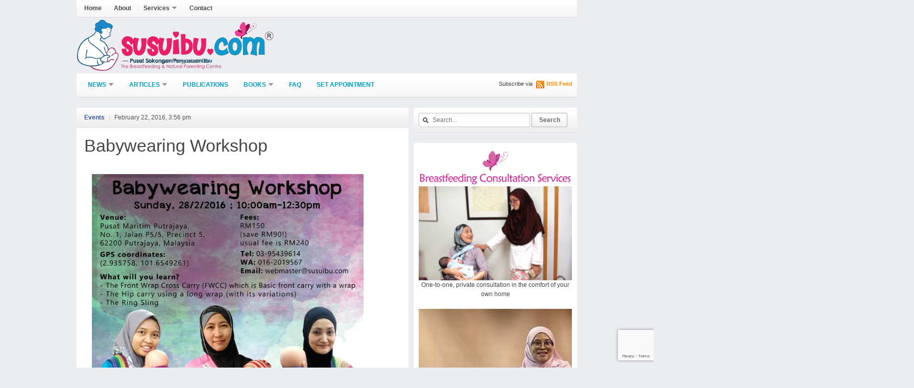

--- FILE ---
content_type: text/html; charset=UTF-8
request_url: https://susuibu.com/babywearing-workshop/
body_size: 11768
content:
<!DOCTYPE html>
<html xmlns="http://www.w3.org/1999/xhtml" lang="en-US" prefix="og: http://ogp.me/ns# article: http://ogp.me/ns/article#">
<head >
    <meta http-equiv="Content-Type" content="text/html; charset=UTF-8" />
    <meta http-equiv="X-UA-Compatible" content="IE=edge,chrome=1">
 
    <title>SusuIbu.Com &#8211; Babywearing Workshop</title>

	<link rel="stylesheet" type="text/css" href="https://susuibu.com/wp-content/themes/cadabrapress/style.css" media="screen" />
 	<!--[if IE 7 ]><link rel="stylesheet" type="text/css" href="https://susuibu.com/wp-content/themes/cadabrapress/ie7.css" /><![endif]-->
 
	
    <link rel="pingback" href="https://susuibu.com/xmlrpc.php" />

    <meta name='robots' content='max-image-preview:large' />
	<style>img:is([sizes="auto" i], [sizes^="auto," i]) { contain-intrinsic-size: 3000px 1500px }</style>
	<link rel='dns-prefetch' href='//fonts.googleapis.com' />
<link rel="alternate" type="application/rss+xml" title="SusuIbu.Com &raquo; Feed" href="https://susuibu.com/feed/" />
<script type="text/javascript">
/* <![CDATA[ */
window._wpemojiSettings = {"baseUrl":"https:\/\/s.w.org\/images\/core\/emoji\/16.0.1\/72x72\/","ext":".png","svgUrl":"https:\/\/s.w.org\/images\/core\/emoji\/16.0.1\/svg\/","svgExt":".svg","source":{"concatemoji":"https:\/\/susuibu.com\/wp-includes\/js\/wp-emoji-release.min.js?ver=203278ee9e19ba0f4fc85ca0f9d3de36"}};
/*! This file is auto-generated */
!function(s,n){var o,i,e;function c(e){try{var t={supportTests:e,timestamp:(new Date).valueOf()};sessionStorage.setItem(o,JSON.stringify(t))}catch(e){}}function p(e,t,n){e.clearRect(0,0,e.canvas.width,e.canvas.height),e.fillText(t,0,0);var t=new Uint32Array(e.getImageData(0,0,e.canvas.width,e.canvas.height).data),a=(e.clearRect(0,0,e.canvas.width,e.canvas.height),e.fillText(n,0,0),new Uint32Array(e.getImageData(0,0,e.canvas.width,e.canvas.height).data));return t.every(function(e,t){return e===a[t]})}function u(e,t){e.clearRect(0,0,e.canvas.width,e.canvas.height),e.fillText(t,0,0);for(var n=e.getImageData(16,16,1,1),a=0;a<n.data.length;a++)if(0!==n.data[a])return!1;return!0}function f(e,t,n,a){switch(t){case"flag":return n(e,"\ud83c\udff3\ufe0f\u200d\u26a7\ufe0f","\ud83c\udff3\ufe0f\u200b\u26a7\ufe0f")?!1:!n(e,"\ud83c\udde8\ud83c\uddf6","\ud83c\udde8\u200b\ud83c\uddf6")&&!n(e,"\ud83c\udff4\udb40\udc67\udb40\udc62\udb40\udc65\udb40\udc6e\udb40\udc67\udb40\udc7f","\ud83c\udff4\u200b\udb40\udc67\u200b\udb40\udc62\u200b\udb40\udc65\u200b\udb40\udc6e\u200b\udb40\udc67\u200b\udb40\udc7f");case"emoji":return!a(e,"\ud83e\udedf")}return!1}function g(e,t,n,a){var r="undefined"!=typeof WorkerGlobalScope&&self instanceof WorkerGlobalScope?new OffscreenCanvas(300,150):s.createElement("canvas"),o=r.getContext("2d",{willReadFrequently:!0}),i=(o.textBaseline="top",o.font="600 32px Arial",{});return e.forEach(function(e){i[e]=t(o,e,n,a)}),i}function t(e){var t=s.createElement("script");t.src=e,t.defer=!0,s.head.appendChild(t)}"undefined"!=typeof Promise&&(o="wpEmojiSettingsSupports",i=["flag","emoji"],n.supports={everything:!0,everythingExceptFlag:!0},e=new Promise(function(e){s.addEventListener("DOMContentLoaded",e,{once:!0})}),new Promise(function(t){var n=function(){try{var e=JSON.parse(sessionStorage.getItem(o));if("object"==typeof e&&"number"==typeof e.timestamp&&(new Date).valueOf()<e.timestamp+604800&&"object"==typeof e.supportTests)return e.supportTests}catch(e){}return null}();if(!n){if("undefined"!=typeof Worker&&"undefined"!=typeof OffscreenCanvas&&"undefined"!=typeof URL&&URL.createObjectURL&&"undefined"!=typeof Blob)try{var e="postMessage("+g.toString()+"("+[JSON.stringify(i),f.toString(),p.toString(),u.toString()].join(",")+"));",a=new Blob([e],{type:"text/javascript"}),r=new Worker(URL.createObjectURL(a),{name:"wpTestEmojiSupports"});return void(r.onmessage=function(e){c(n=e.data),r.terminate(),t(n)})}catch(e){}c(n=g(i,f,p,u))}t(n)}).then(function(e){for(var t in e)n.supports[t]=e[t],n.supports.everything=n.supports.everything&&n.supports[t],"flag"!==t&&(n.supports.everythingExceptFlag=n.supports.everythingExceptFlag&&n.supports[t]);n.supports.everythingExceptFlag=n.supports.everythingExceptFlag&&!n.supports.flag,n.DOMReady=!1,n.readyCallback=function(){n.DOMReady=!0}}).then(function(){return e}).then(function(){var e;n.supports.everything||(n.readyCallback(),(e=n.source||{}).concatemoji?t(e.concatemoji):e.wpemoji&&e.twemoji&&(t(e.twemoji),t(e.wpemoji)))}))}((window,document),window._wpemojiSettings);
/* ]]> */
</script>
<link rel='stylesheet' id='pricing2_table_main-css' href='https://susuibu.com/wp-content/plugins/pricing2_wpress/include/css/pt2_general.css?ver=203278ee9e19ba0f4fc85ca0f9d3de36' type='text/css' media='all' />
<link rel='stylesheet' id='pricing2_table_style1-css' href='https://susuibu.com/wp-content/plugins/pricing2_wpress/include/css/pt2_type_1.css?ver=203278ee9e19ba0f4fc85ca0f9d3de36' type='text/css' media='all' />
<link rel='stylesheet' id='pricing2_table_font-css' href='https://fonts.googleapis.com/css?family=Lato%3A400&#038;ver=203278ee9e19ba0f4fc85ca0f9d3de36' type='text/css' media='all' />
<style id='wp-emoji-styles-inline-css' type='text/css'>

	img.wp-smiley, img.emoji {
		display: inline !important;
		border: none !important;
		box-shadow: none !important;
		height: 1em !important;
		width: 1em !important;
		margin: 0 0.07em !important;
		vertical-align: -0.1em !important;
		background: none !important;
		padding: 0 !important;
	}
</style>
<link rel='stylesheet' id='wp-block-library-css' href='https://susuibu.com/wp-includes/css/dist/block-library/style.min.css?ver=203278ee9e19ba0f4fc85ca0f9d3de36' type='text/css' media='all' />
<style id='classic-theme-styles-inline-css' type='text/css'>
/*! This file is auto-generated */
.wp-block-button__link{color:#fff;background-color:#32373c;border-radius:9999px;box-shadow:none;text-decoration:none;padding:calc(.667em + 2px) calc(1.333em + 2px);font-size:1.125em}.wp-block-file__button{background:#32373c;color:#fff;text-decoration:none}
</style>
<link rel='stylesheet' id='wpzoom-social-icons-block-style-css' href='https://susuibu.com/wp-content/plugins/social-icons-widget-by-wpzoom/block/dist/style-wpzoom-social-icons.css?ver=4.5.1' type='text/css' media='all' />
<link rel='stylesheet' id='wpzoom-forms-css-frontend-formblock-css' href='https://susuibu.com/wp-content/plugins/wpzoom-forms/build/form-block/frontend/style.css?ver=1.2.10' type='text/css' media='all' />
<style id='global-styles-inline-css' type='text/css'>
:root{--wp--preset--aspect-ratio--square: 1;--wp--preset--aspect-ratio--4-3: 4/3;--wp--preset--aspect-ratio--3-4: 3/4;--wp--preset--aspect-ratio--3-2: 3/2;--wp--preset--aspect-ratio--2-3: 2/3;--wp--preset--aspect-ratio--16-9: 16/9;--wp--preset--aspect-ratio--9-16: 9/16;--wp--preset--color--black: #000000;--wp--preset--color--cyan-bluish-gray: #abb8c3;--wp--preset--color--white: #ffffff;--wp--preset--color--pale-pink: #f78da7;--wp--preset--color--vivid-red: #cf2e2e;--wp--preset--color--luminous-vivid-orange: #ff6900;--wp--preset--color--luminous-vivid-amber: #fcb900;--wp--preset--color--light-green-cyan: #7bdcb5;--wp--preset--color--vivid-green-cyan: #00d084;--wp--preset--color--pale-cyan-blue: #8ed1fc;--wp--preset--color--vivid-cyan-blue: #0693e3;--wp--preset--color--vivid-purple: #9b51e0;--wp--preset--gradient--vivid-cyan-blue-to-vivid-purple: linear-gradient(135deg,rgba(6,147,227,1) 0%,rgb(155,81,224) 100%);--wp--preset--gradient--light-green-cyan-to-vivid-green-cyan: linear-gradient(135deg,rgb(122,220,180) 0%,rgb(0,208,130) 100%);--wp--preset--gradient--luminous-vivid-amber-to-luminous-vivid-orange: linear-gradient(135deg,rgba(252,185,0,1) 0%,rgba(255,105,0,1) 100%);--wp--preset--gradient--luminous-vivid-orange-to-vivid-red: linear-gradient(135deg,rgba(255,105,0,1) 0%,rgb(207,46,46) 100%);--wp--preset--gradient--very-light-gray-to-cyan-bluish-gray: linear-gradient(135deg,rgb(238,238,238) 0%,rgb(169,184,195) 100%);--wp--preset--gradient--cool-to-warm-spectrum: linear-gradient(135deg,rgb(74,234,220) 0%,rgb(151,120,209) 20%,rgb(207,42,186) 40%,rgb(238,44,130) 60%,rgb(251,105,98) 80%,rgb(254,248,76) 100%);--wp--preset--gradient--blush-light-purple: linear-gradient(135deg,rgb(255,206,236) 0%,rgb(152,150,240) 100%);--wp--preset--gradient--blush-bordeaux: linear-gradient(135deg,rgb(254,205,165) 0%,rgb(254,45,45) 50%,rgb(107,0,62) 100%);--wp--preset--gradient--luminous-dusk: linear-gradient(135deg,rgb(255,203,112) 0%,rgb(199,81,192) 50%,rgb(65,88,208) 100%);--wp--preset--gradient--pale-ocean: linear-gradient(135deg,rgb(255,245,203) 0%,rgb(182,227,212) 50%,rgb(51,167,181) 100%);--wp--preset--gradient--electric-grass: linear-gradient(135deg,rgb(202,248,128) 0%,rgb(113,206,126) 100%);--wp--preset--gradient--midnight: linear-gradient(135deg,rgb(2,3,129) 0%,rgb(40,116,252) 100%);--wp--preset--font-size--small: 13px;--wp--preset--font-size--medium: 20px;--wp--preset--font-size--large: 36px;--wp--preset--font-size--x-large: 42px;--wp--preset--spacing--20: 0.44rem;--wp--preset--spacing--30: 0.67rem;--wp--preset--spacing--40: 1rem;--wp--preset--spacing--50: 1.5rem;--wp--preset--spacing--60: 2.25rem;--wp--preset--spacing--70: 3.38rem;--wp--preset--spacing--80: 5.06rem;--wp--preset--shadow--natural: 6px 6px 9px rgba(0, 0, 0, 0.2);--wp--preset--shadow--deep: 12px 12px 50px rgba(0, 0, 0, 0.4);--wp--preset--shadow--sharp: 6px 6px 0px rgba(0, 0, 0, 0.2);--wp--preset--shadow--outlined: 6px 6px 0px -3px rgba(255, 255, 255, 1), 6px 6px rgba(0, 0, 0, 1);--wp--preset--shadow--crisp: 6px 6px 0px rgba(0, 0, 0, 1);}:where(.is-layout-flex){gap: 0.5em;}:where(.is-layout-grid){gap: 0.5em;}body .is-layout-flex{display: flex;}.is-layout-flex{flex-wrap: wrap;align-items: center;}.is-layout-flex > :is(*, div){margin: 0;}body .is-layout-grid{display: grid;}.is-layout-grid > :is(*, div){margin: 0;}:where(.wp-block-columns.is-layout-flex){gap: 2em;}:where(.wp-block-columns.is-layout-grid){gap: 2em;}:where(.wp-block-post-template.is-layout-flex){gap: 1.25em;}:where(.wp-block-post-template.is-layout-grid){gap: 1.25em;}.has-black-color{color: var(--wp--preset--color--black) !important;}.has-cyan-bluish-gray-color{color: var(--wp--preset--color--cyan-bluish-gray) !important;}.has-white-color{color: var(--wp--preset--color--white) !important;}.has-pale-pink-color{color: var(--wp--preset--color--pale-pink) !important;}.has-vivid-red-color{color: var(--wp--preset--color--vivid-red) !important;}.has-luminous-vivid-orange-color{color: var(--wp--preset--color--luminous-vivid-orange) !important;}.has-luminous-vivid-amber-color{color: var(--wp--preset--color--luminous-vivid-amber) !important;}.has-light-green-cyan-color{color: var(--wp--preset--color--light-green-cyan) !important;}.has-vivid-green-cyan-color{color: var(--wp--preset--color--vivid-green-cyan) !important;}.has-pale-cyan-blue-color{color: var(--wp--preset--color--pale-cyan-blue) !important;}.has-vivid-cyan-blue-color{color: var(--wp--preset--color--vivid-cyan-blue) !important;}.has-vivid-purple-color{color: var(--wp--preset--color--vivid-purple) !important;}.has-black-background-color{background-color: var(--wp--preset--color--black) !important;}.has-cyan-bluish-gray-background-color{background-color: var(--wp--preset--color--cyan-bluish-gray) !important;}.has-white-background-color{background-color: var(--wp--preset--color--white) !important;}.has-pale-pink-background-color{background-color: var(--wp--preset--color--pale-pink) !important;}.has-vivid-red-background-color{background-color: var(--wp--preset--color--vivid-red) !important;}.has-luminous-vivid-orange-background-color{background-color: var(--wp--preset--color--luminous-vivid-orange) !important;}.has-luminous-vivid-amber-background-color{background-color: var(--wp--preset--color--luminous-vivid-amber) !important;}.has-light-green-cyan-background-color{background-color: var(--wp--preset--color--light-green-cyan) !important;}.has-vivid-green-cyan-background-color{background-color: var(--wp--preset--color--vivid-green-cyan) !important;}.has-pale-cyan-blue-background-color{background-color: var(--wp--preset--color--pale-cyan-blue) !important;}.has-vivid-cyan-blue-background-color{background-color: var(--wp--preset--color--vivid-cyan-blue) !important;}.has-vivid-purple-background-color{background-color: var(--wp--preset--color--vivid-purple) !important;}.has-black-border-color{border-color: var(--wp--preset--color--black) !important;}.has-cyan-bluish-gray-border-color{border-color: var(--wp--preset--color--cyan-bluish-gray) !important;}.has-white-border-color{border-color: var(--wp--preset--color--white) !important;}.has-pale-pink-border-color{border-color: var(--wp--preset--color--pale-pink) !important;}.has-vivid-red-border-color{border-color: var(--wp--preset--color--vivid-red) !important;}.has-luminous-vivid-orange-border-color{border-color: var(--wp--preset--color--luminous-vivid-orange) !important;}.has-luminous-vivid-amber-border-color{border-color: var(--wp--preset--color--luminous-vivid-amber) !important;}.has-light-green-cyan-border-color{border-color: var(--wp--preset--color--light-green-cyan) !important;}.has-vivid-green-cyan-border-color{border-color: var(--wp--preset--color--vivid-green-cyan) !important;}.has-pale-cyan-blue-border-color{border-color: var(--wp--preset--color--pale-cyan-blue) !important;}.has-vivid-cyan-blue-border-color{border-color: var(--wp--preset--color--vivid-cyan-blue) !important;}.has-vivid-purple-border-color{border-color: var(--wp--preset--color--vivid-purple) !important;}.has-vivid-cyan-blue-to-vivid-purple-gradient-background{background: var(--wp--preset--gradient--vivid-cyan-blue-to-vivid-purple) !important;}.has-light-green-cyan-to-vivid-green-cyan-gradient-background{background: var(--wp--preset--gradient--light-green-cyan-to-vivid-green-cyan) !important;}.has-luminous-vivid-amber-to-luminous-vivid-orange-gradient-background{background: var(--wp--preset--gradient--luminous-vivid-amber-to-luminous-vivid-orange) !important;}.has-luminous-vivid-orange-to-vivid-red-gradient-background{background: var(--wp--preset--gradient--luminous-vivid-orange-to-vivid-red) !important;}.has-very-light-gray-to-cyan-bluish-gray-gradient-background{background: var(--wp--preset--gradient--very-light-gray-to-cyan-bluish-gray) !important;}.has-cool-to-warm-spectrum-gradient-background{background: var(--wp--preset--gradient--cool-to-warm-spectrum) !important;}.has-blush-light-purple-gradient-background{background: var(--wp--preset--gradient--blush-light-purple) !important;}.has-blush-bordeaux-gradient-background{background: var(--wp--preset--gradient--blush-bordeaux) !important;}.has-luminous-dusk-gradient-background{background: var(--wp--preset--gradient--luminous-dusk) !important;}.has-pale-ocean-gradient-background{background: var(--wp--preset--gradient--pale-ocean) !important;}.has-electric-grass-gradient-background{background: var(--wp--preset--gradient--electric-grass) !important;}.has-midnight-gradient-background{background: var(--wp--preset--gradient--midnight) !important;}.has-small-font-size{font-size: var(--wp--preset--font-size--small) !important;}.has-medium-font-size{font-size: var(--wp--preset--font-size--medium) !important;}.has-large-font-size{font-size: var(--wp--preset--font-size--large) !important;}.has-x-large-font-size{font-size: var(--wp--preset--font-size--x-large) !important;}
:where(.wp-block-post-template.is-layout-flex){gap: 1.25em;}:where(.wp-block-post-template.is-layout-grid){gap: 1.25em;}
:where(.wp-block-columns.is-layout-flex){gap: 2em;}:where(.wp-block-columns.is-layout-grid){gap: 2em;}
:root :where(.wp-block-pullquote){font-size: 1.5em;line-height: 1.6;}
</style>
<link rel='stylesheet' id='catablog-stylesheet-css' href='https://susuibu.com/wp-content/plugins/catablog/css/catablog.css?ver=1.7.0' type='text/css' media='all' />
<link rel='stylesheet' id='contact-form-7-css' href='https://susuibu.com/wp-content/plugins/contact-form-7/includes/css/styles.css?ver=6.0.6' type='text/css' media='all' />
<link rel='stylesheet' id='zoom-theme-utils-css-css' href='https://susuibu.com/wp-content/themes/cadabrapress/functions/wpzoom/assets/css/theme-utils.css?ver=203278ee9e19ba0f4fc85ca0f9d3de36' type='text/css' media='all' />
<style id='akismet-widget-style-inline-css' type='text/css'>

			.a-stats {
				--akismet-color-mid-green: #357b49;
				--akismet-color-white: #fff;
				--akismet-color-light-grey: #f6f7f7;

				max-width: 350px;
				width: auto;
			}

			.a-stats * {
				all: unset;
				box-sizing: border-box;
			}

			.a-stats strong {
				font-weight: 600;
			}

			.a-stats a.a-stats__link,
			.a-stats a.a-stats__link:visited,
			.a-stats a.a-stats__link:active {
				background: var(--akismet-color-mid-green);
				border: none;
				box-shadow: none;
				border-radius: 8px;
				color: var(--akismet-color-white);
				cursor: pointer;
				display: block;
				font-family: -apple-system, BlinkMacSystemFont, 'Segoe UI', 'Roboto', 'Oxygen-Sans', 'Ubuntu', 'Cantarell', 'Helvetica Neue', sans-serif;
				font-weight: 500;
				padding: 12px;
				text-align: center;
				text-decoration: none;
				transition: all 0.2s ease;
			}

			/* Extra specificity to deal with TwentyTwentyOne focus style */
			.widget .a-stats a.a-stats__link:focus {
				background: var(--akismet-color-mid-green);
				color: var(--akismet-color-white);
				text-decoration: none;
			}

			.a-stats a.a-stats__link:hover {
				filter: brightness(110%);
				box-shadow: 0 4px 12px rgba(0, 0, 0, 0.06), 0 0 2px rgba(0, 0, 0, 0.16);
			}

			.a-stats .count {
				color: var(--akismet-color-white);
				display: block;
				font-size: 1.5em;
				line-height: 1.4;
				padding: 0 13px;
				white-space: nowrap;
			}
		
</style>
<link rel='stylesheet' id='wpzoom-social-icons-socicon-css' href='https://susuibu.com/wp-content/plugins/social-icons-widget-by-wpzoom/assets/css/wpzoom-socicon.css?ver=1746098250' type='text/css' media='all' />
<link rel='stylesheet' id='wpzoom-social-icons-genericons-css' href='https://susuibu.com/wp-content/plugins/social-icons-widget-by-wpzoom/assets/css/genericons.css?ver=1746098250' type='text/css' media='all' />
<link rel='stylesheet' id='wpzoom-social-icons-academicons-css' href='https://susuibu.com/wp-content/plugins/social-icons-widget-by-wpzoom/assets/css/academicons.min.css?ver=1746098250' type='text/css' media='all' />
<link rel='stylesheet' id='wpzoom-social-icons-font-awesome-3-css' href='https://susuibu.com/wp-content/plugins/social-icons-widget-by-wpzoom/assets/css/font-awesome-3.min.css?ver=1746098250' type='text/css' media='all' />
<link rel='stylesheet' id='dashicons-css' href='https://susuibu.com/wp-includes/css/dashicons.min.css?ver=203278ee9e19ba0f4fc85ca0f9d3de36' type='text/css' media='all' />
<link rel='stylesheet' id='wpzoom-social-icons-styles-css' href='https://susuibu.com/wp-content/plugins/social-icons-widget-by-wpzoom/assets/css/wpzoom-social-icons-styles.css?ver=1746098250' type='text/css' media='all' />
<link rel='stylesheet' id='wzslider-css' href='https://susuibu.com/wp-content/plugins/wpzoom-shortcodes/assets/css/wzslider.css?ver=203278ee9e19ba0f4fc85ca0f9d3de36' type='text/css' media='all' />
<link rel='stylesheet' id='wpz-shortcodes-css' href='https://susuibu.com/wp-content/plugins/wpzoom-shortcodes/assets/css/shortcodes.css?ver=203278ee9e19ba0f4fc85ca0f9d3de36' type='text/css' media='all' />
<link rel='stylesheet' id='zoom-font-awesome-css' href='https://susuibu.com/wp-content/plugins/wpzoom-shortcodes/assets/css/font-awesome.min.css?ver=203278ee9e19ba0f4fc85ca0f9d3de36' type='text/css' media='all' />
<link rel='stylesheet' id='wpzoom-custom-css' href='https://susuibu.com/wp-content/themes/cadabrapress/custom.css?ver=2.1.4' type='text/css' media='all' />
<link rel='preload' as='font'  id='wpzoom-social-icons-font-academicons-woff2-css' href='https://susuibu.com/wp-content/plugins/social-icons-widget-by-wpzoom/assets/font/academicons.woff2?v=1.9.2'  type='font/woff2' crossorigin />
<link rel='preload' as='font'  id='wpzoom-social-icons-font-fontawesome-3-woff2-css' href='https://susuibu.com/wp-content/plugins/social-icons-widget-by-wpzoom/assets/font/fontawesome-webfont.woff2?v=4.7.0'  type='font/woff2' crossorigin />
<link rel='preload' as='font'  id='wpzoom-social-icons-font-genericons-woff-css' href='https://susuibu.com/wp-content/plugins/social-icons-widget-by-wpzoom/assets/font/Genericons.woff'  type='font/woff' crossorigin />
<link rel='preload' as='font'  id='wpzoom-social-icons-font-socicon-woff2-css' href='https://susuibu.com/wp-content/plugins/social-icons-widget-by-wpzoom/assets/font/socicon.woff2?v=4.5.1'  type='font/woff2' crossorigin />
<script type="text/javascript" src="https://susuibu.com/wp-includes/js/jquery/jquery.min.js?ver=3.7.1" id="jquery-core-js"></script>
<script type="text/javascript" src="https://susuibu.com/wp-includes/js/jquery/jquery-migrate.min.js?ver=3.4.1" id="jquery-migrate-js"></script>
<script type="text/javascript" src="https://susuibu.com/wp-content/plugins/catablog/js/catablog.lightbox.js?ver=1.7.0" id="catablog-lightbox-js"></script>
<script type="text/javascript" src="https://susuibu.com/wp-content/themes/cadabrapress/js/init.js?ver=203278ee9e19ba0f4fc85ca0f9d3de36" id="wpzoom-init-js"></script>
<link rel="https://api.w.org/" href="https://susuibu.com/wp-json/" /><link rel="alternate" title="JSON" type="application/json" href="https://susuibu.com/wp-json/wp/v2/posts/1747" /><link rel="EditURI" type="application/rsd+xml" title="RSD" href="https://susuibu.com/xmlrpc.php?rsd" />
<link rel="canonical" href="https://susuibu.com/babywearing-workshop/" />
<link rel="alternate" title="oEmbed (JSON)" type="application/json+oembed" href="https://susuibu.com/wp-json/oembed/1.0/embed?url=https%3A%2F%2Fsusuibu.com%2Fbabywearing-workshop%2F" />
<link rel="alternate" title="oEmbed (XML)" type="text/xml+oembed" href="https://susuibu.com/wp-json/oembed/1.0/embed?url=https%3A%2F%2Fsusuibu.com%2Fbabywearing-workshop%2F&#038;format=xml" />
<!-- CataBlog 1.7.0 LightBox Styles | http://catablog.illproductions.com/ -->
<style type='text/css'>
  .catablog-row {min-height:200px; height:auto !important; height:200px;} .catablog-image {width:200px;} .catablog-title {margin:0 0 0 210px !important;} .catablog-description {margin:0 0 0 210px; !important} .catablog-images-column {width:200px;}  .catablog-gallery.catablog-row {width:200px; height:200px;} .catablog-gallery.catablog-row .catablog-image {width:200px; height:200px;} .catablog-gallery.catablog-row .catablog-image img {width:200px; height:200px;} .catablog-gallery.catablog-row .catablog-title {width:190px;}
</style>
<meta property="og:title" name="og:title" content="Babywearing Workshop" />
<meta property="og:type" name="og:type" content="article" />
<meta property="og:image" name="og:image" content="https://susuibu.com/wp-content/uploads/2016/02/INSTA-Workshop-Feb-2016-480x480.jpg" />
<meta property="og:url" name="og:url" content="https://susuibu.com/babywearing-workshop/" />
<meta property="og:description" name="og:description" content="BABYWEARING WORKSHOP Date: 28/2/2016 (Sunday) Time: 10am to 12.30pm (2.5 hours) Venue:  Pusat Maritim Putrajaya No. 1, Jalan P5/5im Putrajaya Precinct 5 Putrajaya, Wilayah Persekutuan Putrajaya 62200 Malaysia GPS coordinates: (2.935758, 101.6549261) Fees: RM150 (save RM90!) usual fee is RM240 Register: https://susuibu.com/event-registration/?ee=155 What will you learn? - The Front Wrap Cross Carry (FWCC) which is Basic front carry with a wrap [...]" />
<meta property="og:locale" name="og:locale" content="en_US" />
<meta property="og:site_name" name="og:site_name" content="SusuIbu.Com" />
<meta property="twitter:card" name="twitter:card" content="summary" />
<meta property="article:section" name="article:section" content="Events" />
<meta property="article:published_time" name="article:published_time" content="2016-02-22T15:56:47+08:00" />
<meta property="article:modified_time" name="article:modified_time" content="2016-02-29T22:24:50+08:00" />
<meta property="article:author" name="article:author" content="https://susuibu.com/author/susuibu/" />
<style data-context="foundation-flickity-css">/*! Flickity v2.0.2
http://flickity.metafizzy.co
---------------------------------------------- */.flickity-enabled{position:relative}.flickity-enabled:focus{outline:0}.flickity-viewport{overflow:hidden;position:relative;height:100%}.flickity-slider{position:absolute;width:100%;height:100%}.flickity-enabled.is-draggable{-webkit-tap-highlight-color:transparent;tap-highlight-color:transparent;-webkit-user-select:none;-moz-user-select:none;-ms-user-select:none;user-select:none}.flickity-enabled.is-draggable .flickity-viewport{cursor:move;cursor:-webkit-grab;cursor:grab}.flickity-enabled.is-draggable .flickity-viewport.is-pointer-down{cursor:-webkit-grabbing;cursor:grabbing}.flickity-prev-next-button{position:absolute;top:50%;width:44px;height:44px;border:none;border-radius:50%;background:#fff;background:hsla(0,0%,100%,.75);cursor:pointer;-webkit-transform:translateY(-50%);transform:translateY(-50%)}.flickity-prev-next-button:hover{background:#fff}.flickity-prev-next-button:focus{outline:0;box-shadow:0 0 0 5px #09f}.flickity-prev-next-button:active{opacity:.6}.flickity-prev-next-button.previous{left:10px}.flickity-prev-next-button.next{right:10px}.flickity-rtl .flickity-prev-next-button.previous{left:auto;right:10px}.flickity-rtl .flickity-prev-next-button.next{right:auto;left:10px}.flickity-prev-next-button:disabled{opacity:.3;cursor:auto}.flickity-prev-next-button svg{position:absolute;left:20%;top:20%;width:60%;height:60%}.flickity-prev-next-button .arrow{fill:#333}.flickity-page-dots{position:absolute;width:100%;bottom:-25px;padding:0;margin:0;list-style:none;text-align:center;line-height:1}.flickity-rtl .flickity-page-dots{direction:rtl}.flickity-page-dots .dot{display:inline-block;width:10px;height:10px;margin:0 8px;background:#333;border-radius:50%;opacity:.25;cursor:pointer}.flickity-page-dots .dot.is-selected{opacity:1}</style><style data-context="foundation-slideout-css">.slideout-menu{position:fixed;left:0;top:0;bottom:0;right:auto;z-index:0;width:256px;overflow-y:auto;-webkit-overflow-scrolling:touch;display:none}.slideout-menu.pushit-right{left:auto;right:0}.slideout-panel{position:relative;z-index:1;will-change:transform}.slideout-open,.slideout-open .slideout-panel,.slideout-open body{overflow:hidden}.slideout-open .slideout-menu{display:block}.pushit{display:none}</style><!-- WPZOOM Theme / Framework -->
<meta name="generator" content="CadabraPress 2.1.4" />
<meta name="generator" content="WPZOOM Framework 2.0.3" />
<style type="text/css"></style>
<script type="text/javascript">document.write('<style type="text/css">.tabber{display:none;}</style>');</script><link rel="icon" href="https://susuibu.com/wp-content/uploads/2020/04/cropped-susuibu-logo-ibu-512px-32x32.png" sizes="32x32" />
<link rel="icon" href="https://susuibu.com/wp-content/uploads/2020/04/cropped-susuibu-logo-ibu-512px-192x192.png" sizes="192x192" />
<link rel="apple-touch-icon" href="https://susuibu.com/wp-content/uploads/2020/04/cropped-susuibu-logo-ibu-512px-180x180.png" />
<meta name="msapplication-TileImage" content="https://susuibu.com/wp-content/uploads/2020/04/cropped-susuibu-logo-ibu-512px-270x270.png" />
<style>.ios7.web-app-mode.has-fixed header{ background-color: rgba(3,122,221,.88);}</style> 
</head>
 
<body data-rsssl=1 class="wp-singular post-template-default single single-post postid-1747 single-format-standard wp-theme-cadabrapress">
<a name="top"></a>
<div id="page-wrap">

	<div id="header">
		<div id="topbar">
			<div class="rounded">

				<ul id="topmenu" class="dropdown"><li id="menu-item-80" class="menu-item menu-item-type-custom menu-item-object-custom menu-item-home menu-item-80"><a href="https://susuibu.com/">Home</a></li>
<li id="menu-item-79" class="menu-item menu-item-type-post_type menu-item-object-page menu-item-79"><a href="https://susuibu.com/about-us/">About</a></li>
<li id="menu-item-81" class="menu-item menu-item-type-post_type menu-item-object-page menu-item-has-children menu-item-81"><a href="https://susuibu.com/services/">Services</a>
<ul class="sub-menu">
	<li id="menu-item-95" class="menu-item menu-item-type-post_type menu-item-object-page menu-item-95"><a href="https://susuibu.com/services/breastfeeding-consultation/">Home Visits</a></li>
</ul>
</li>
<li id="menu-item-106" class="menu-item menu-item-type-post_type menu-item-object-page menu-item-106"><a href="https://susuibu.com/contact/">Contact</a></li>
</ul>
			 
								 				 
				<div class="clear"></div>
			</div> <!-- /.rounded -->
		
		</div><!-- /#topbar -->
  

		<div id="logo">
						
						<a href="https://susuibu.com" title="Pusat Sokongan Penyusuan Ibu">
															<img src="/img/susuibu-header.png" alt="SusuIbu.Com" />
													</a>

						            <span>&#8212; Pusat Sokongan Penyusuan Ibu</span>        </div>
 

					<div class="adv">
			
									<a href=""><img src="" alt="" /></a>
						   	
					
			</div><!-- /.adv -->
				
	
		<!-- Main Menu -->
		<div id="menu">
			<div class="rounded">

				<ul id="mainmenu" class="dropdown"><li id="menu-item-831" class="menu-item menu-item-type-taxonomy menu-item-object-category menu-item-has-children menu-item-831"><a href="https://susuibu.com/category/news/">News</a>
<ul class="sub-menu">
	<li id="menu-item-343" class="menu-item menu-item-type-taxonomy menu-item-object-category menu-item-343"><a href="https://susuibu.com/category/news/archives/">Archives</a></li>
	<li id="menu-item-417" class="menu-item menu-item-type-taxonomy menu-item-object-category menu-item-417"><a href="https://susuibu.com/category/news/in-the-media/">In The Media</a></li>
	<li id="menu-item-359" class="menu-item menu-item-type-post_type menu-item-object-page menu-item-359"><a href="https://susuibu.com/in-the-media/">In The Media (Scans)</a></li>
</ul>
</li>
<li id="menu-item-422" class="menu-item menu-item-type-custom menu-item-object-custom menu-item-has-children menu-item-422"><a href="/page1/">Articles</a>
<ul class="sub-menu">
	<li id="menu-item-418" class="menu-item menu-item-type-taxonomy menu-item-object-category menu-item-418"><a href="https://susuibu.com/category/information/">Information</a></li>
	<li id="menu-item-419" class="menu-item menu-item-type-taxonomy menu-item-object-category menu-item-419"><a href="https://susuibu.com/category/issues/">Issues</a></li>
	<li id="menu-item-420" class="menu-item menu-item-type-taxonomy menu-item-object-category menu-item-has-children menu-item-420"><a href="https://susuibu.com/category/essays/">Essays</a>
	<ul class="sub-menu">
		<li id="menu-item-776" class="menu-item menu-item-type-taxonomy menu-item-object-category menu-item-has-children menu-item-776"><a href="https://susuibu.com/category/essays/columnists/">Columnists</a>
		<ul class="sub-menu">
			<li id="menu-item-608" class="menu-item menu-item-type-taxonomy menu-item-object-category menu-item-has-children menu-item-608"><a href="https://susuibu.com/category/essays/columnists/nor-kamariah/">Nor Kamariah</a>
			<ul class="sub-menu">
				<li id="menu-item-609" class="menu-item menu-item-type-taxonomy menu-item-object-category menu-item-609"><a href="https://susuibu.com/category/essays/columnists/nor-kamariah/luahan-rasa-si-comel/">Luahan Rasa Si Comel</a></li>
			</ul>
</li>
			<li id="menu-item-777" class="menu-item menu-item-type-taxonomy menu-item-object-category menu-item-777"><a href="https://susuibu.com/category/essays/columnists/rita-rahayu/">Rita Rahayu</a></li>
		</ul>
</li>
	</ul>
</li>
	<li id="menu-item-610" class="menu-item menu-item-type-taxonomy menu-item-object-category menu-item-610"><a href="https://susuibu.com/category/research/">Research</a></li>
	<li id="menu-item-607" class="menu-item menu-item-type-taxonomy menu-item-object-category menu-item-607"><a href="https://susuibu.com/category/islam-articles/">Islam</a></li>
</ul>
</li>
<li id="menu-item-1976" class="menu-item menu-item-type-post_type menu-item-object-page menu-item-1976"><a href="https://susuibu.com/publications/">Publications</a></li>
<li id="menu-item-889" class="menu-item menu-item-type-post_type menu-item-object-page menu-item-has-children menu-item-889"><a href="https://susuibu.com/books/">Books</a>
<ul class="sub-menu">
	<li id="menu-item-894" class="menu-item menu-item-type-post_type menu-item-object-page menu-item-894"><a href="https://susuibu.com/books/hebatnya-susu-ibu/">Hebatnya Susu Ibu!</a></li>
	<li id="menu-item-1549" class="menu-item menu-item-type-post_type menu-item-object-page menu-item-1549"><a href="https://susuibu.com/books/membesarkan-anak-hebat-dengan-susu-ibu/">Membesarkan Anak Hebat dengan Susu Ibu</a></li>
</ul>
</li>
<li id="menu-item-525" class="menu-item menu-item-type-post_type menu-item-object-page menu-item-525"><a href="https://susuibu.com/soal-jawab-penyusuan/">FAQ</a></li>
<li id="menu-item-344" class="menu-item menu-item-type-custom menu-item-object-custom menu-item-344"><a href="/services/breastfeeding-consultation/">Set Appointment</a></li>
</ul>
 				<div class="rss">Subscribe via <a href="https://susuibu.com/feed/">RSS Feed</a></div>
					
				<div class="clear"></div>
  
				
							
			</div>
		</div><!-- /#menu -->

	</div><!-- /#header -->

<div id="content">

	<div id="post-1747" class="post post-1747 type-post status-publish format-standard hentry category-events">

		
			<div class="post-meta">
				<a href="https://susuibu.com/category/events/" rel="category tag">Events</a>				 <span class="spr">|</span> February 22, 2016, 3:56 pm				<span></span>
 			</div>

			<div class="rounded">

 				<h1> <a href="https://susuibu.com/babywearing-workshop/" rel="bookmark" title="Permanent Link to Babywearing Workshop">Babywearing Workshop</a> </h1>

				<div class="entry">
	 				<div class="rounded">
<div class="entry">
<div class="pf-content">
<div id="espresso-event-id-155">
<div id="event_espresso_registration_form" class="event-display-boxes ui-widget">
<div class="event_espresso_form_wrapper event-data-display ui-widget-content ui-corner-bottom">
<div class="event_description clearfix">
<p><a href="https://susuibu.com/event-registration/?ee=155"><img fetchpriority="high" decoding="async" class=" wp-image-1742 alignleft" src="https://susuibu.com/wp-content/uploads/2016/02/INSTA-Workshop-Feb-2016-480x480.jpg" alt="INSTA Workshop Feb 2016" width="532" height="532" srcset="https://susuibu.com/wp-content/uploads/2016/02/INSTA-Workshop-Feb-2016-480x480.jpg 480w, https://susuibu.com/wp-content/uploads/2016/02/INSTA-Workshop-Feb-2016-300x300.jpg 300w, https://susuibu.com/wp-content/uploads/2016/02/INSTA-Workshop-Feb-2016-768x768.jpg 768w, https://susuibu.com/wp-content/uploads/2016/02/INSTA-Workshop-Feb-2016-55x55.jpg 55w, https://susuibu.com/wp-content/uploads/2016/02/INSTA-Workshop-Feb-2016-310x310.jpg 310w, https://susuibu.com/wp-content/uploads/2016/02/INSTA-Workshop-Feb-2016-75x75.jpg 75w, https://susuibu.com/wp-content/uploads/2016/02/INSTA-Workshop-Feb-2016-65x65.jpg 65w, https://susuibu.com/wp-content/uploads/2016/02/INSTA-Workshop-Feb-2016-144x144.jpg 144w, https://susuibu.com/wp-content/uploads/2016/02/INSTA-Workshop-Feb-2016-800x800.jpg 800w, https://susuibu.com/wp-content/uploads/2016/02/INSTA-Workshop-Feb-2016.jpg 1000w" sizes="(max-width: 532px) 100vw, 532px" /></a><strong>BABYWEARING WORKSHOP</strong></p>
<p><strong>Date:</strong> 28/2/2016 (Sunday)<br />
<strong>Time:</strong> 10am to 12.30pm (2.5 hours)</p>
<p><strong>Venue: </strong><br />
<span class="address-block"> Pusat Maritim Putrajaya<br />
No. 1, Jalan P5/5im Putrajaya<br />
Precinct 5<br />
Putrajaya, Wilayah Persekutuan Putrajaya<br />
62200<br />
Malaysia</span></p>
<p><strong>GPS coordinates:</strong><br />
(2.935758, 101.6549261)</p>
<p><strong>Fees:</strong> RM150 (save RM90!) usual fee is RM240</p>
<p><strong>Register: </strong><a href="https://susuibu.com/event-registration/?ee=155">https://susuibu.com/event-registration/?ee=155 </a></p>
<p><strong>What will you learn?</strong><br />
&#8211; The Front Wrap Cross Carry (FWCC) which is Basic front carry with a wrap<br />
&#8211; The Hip carry using a long wrap (with its variations)<br />
&#8211; The Ring Sling</p>
<div class="text_exposed_show">
<p>That’s right! You will learn 3 types of carry in 1 session!</p>
<p><strong>In this session,you will:</strong><br />
&#8211; learn how to do each type of carry in a step by step manner and achieve the same results everytime!<br />
&#8211; learn how to “feel” if the wrap job is good or not (the trainer will troubleshoot and fix it in the spot. She will also share other extra tips)<br />
&#8211; get to ask all the questions!<br />
&#8211; get to try several types of woven wraps (eg. Bebe Sachi)</p>
<p><strong>You will be taught by 3 Babywearing Consultants from Die Trageschule Dresden.</strong><br />
Rita Rahayu Omar<br />
Shazana Zainal Abidin<br />
Ismazura Sapuan</p>
</div>
</div>
<div class="event_espresso_form_wrapper">
<form id="registration_form" action="https://susuibu.com/event-registration/" method="post">
<p id="event_address-155" class="event_address"><span class="address-block"> </span></p>
</form>
</div>
</div>
</div>
</div>
</div>
</div>
</div>
<p>&nbsp;</p>
	 				<div class="clear"></div>
	   			</div>

  				
				<div class="after-meta">

					
											<div class="share_box">
							<h4>Share:</h4>

							<div class="share_btn"><a href="http://twitter.com/share" data-url="https://susuibu.com/babywearing-workshop/" class="twitter-share-button" data-count="horizontal">Tweet</a><script type="text/javascript" src="https://platform.twitter.com/widgets.js"></script></div>
							<div class="share_btn"><iframe src="https://www.facebook.com/plugins/like.php?href=https%3A%2F%2Fsusuibu.com%2Fbabywearing-workshop%2F&amp;layout=button_count&amp;show_faces=false&amp;width=1000&amp;action=like&amp;font=arial&amp;colorscheme=light&amp;height=21" scrolling="no" frameborder="0" style="border:none; overflow:hidden; width:80px; height:21px;" allowTransparency="true"></iframe></div>
	 							<div class="clear"></div>
						</div>
									</div>

									<div class="post_author">
						<img alt='' src='https://secure.gravatar.com/avatar/a2410ed105f0f571a1378dc690c0fe79d601c4784e2350533487711a54ee0b33?s=70&#038;d=mm&#038;r=g' srcset='https://secure.gravatar.com/avatar/a2410ed105f0f571a1378dc690c0fe79d601c4784e2350533487711a54ee0b33?s=140&#038;d=mm&#038;r=g 2x' class='avatar avatar-70 photo' height='70' width='70' decoding='async'/>						<span>Author: <a href="https://susuibu.com/author/susuibu/" title="Posts by SusuIbu.Com" rel="author">SusuIbu.Com</a></span>
						SusuIbu.Com breastfeeding consultancy services believe in empowering mothers, families, and communities by:-
* Sharing current, evidence-based information in breastfeeding.
* Assisting mothers in establishing and sustaining breastfeeding as well as managing breastfeeding challenges if they arise.
* Being sensitive to and supporting mothers' needs in working towards their breastfeeding goals.					</div>
				
				<div id="comments">
									</div> <!-- /#comments -->

			</div> <!-- /.rounded -->

		
	</div> <!-- /.post -->
</div> <!-- /#content -->

<div id="sidebar">
 
 	 
 	<div id="search-3" class="widget widget_search"><h3 class="title"><div class="empty"></div></h3><div class="padder"><div class="search">
	<form method="get" id="searchform" action="https://susuibu.com/">
		<fieldset>
			<span class="search-text"><i></i>
 				<input type="text" onblur="if (this.value == '') {this.value = 'Search...';}" onfocus="if (this.value == 'Search...') {this.value = '';}" value="Search..." name="s" id="s" />
			</span>
			<span></span><input type="submit" id="searchsubmit" value="Search" />
		</fieldset>
	</form>
</div>
</div></div><div id="text-2" class="widget widget_text"><h3 class="title"><div class="empty"></div></h3><div class="padder">			<div class="textwidget"><div align="center">
<a href="/services/breastfeeding-consultation/"><img src="/img/side bar appointment.jpg" width="300" height="75" </a>
<a href="/services/breastfeeding-consultation/"><img src="/wp-content/uploads/2017/08/home-visits.jpg" width="300" alt="Set Appointment"></a>
<div align="center">One-to-one, private consultation in the comfort of your own home</div>
</div>
		</div></div><div id="media_image-2" class="widget widget_media_image"><h3 class="title"><div class="empty"></div></h3><div class="padder"><a href="https://susuibu.com/schedule-home-visit/"><img width="300" height="300" src="https://susuibu.com/wp-content/uploads/2020/03/susuibu-telehealth-300x300.jpg" class="image wp-image-1921  attachment-medium size-medium" alt="SusuIbu @ TeleHealth" style="max-width: 100%; height: auto;" decoding="async" loading="lazy" srcset="https://susuibu.com/wp-content/uploads/2020/03/susuibu-telehealth-300x300.jpg 300w, https://susuibu.com/wp-content/uploads/2020/03/susuibu-telehealth-55x55.jpg 55w, https://susuibu.com/wp-content/uploads/2020/03/susuibu-telehealth-310x310.jpg 310w, https://susuibu.com/wp-content/uploads/2020/03/susuibu-telehealth-75x75.jpg 75w, https://susuibu.com/wp-content/uploads/2020/03/susuibu-telehealth-65x65.jpg 65w, https://susuibu.com/wp-content/uploads/2020/03/susuibu-telehealth-144x144.jpg 144w, https://susuibu.com/wp-content/uploads/2020/03/susuibu-telehealth.jpg 321w" sizes="auto, (max-width: 300px) 100vw, 300px" /></a></div></div><div id="wpzoom-facebook-2" class="widget facebook"><h3 class="title"><div class="empty"></div></h3><div class="padder">			<div id="fb-root"></div>
			<script>(function(d, s, id) {
			  var js, fjs = d.getElementsByTagName(s)[0];
			  if (d.getElementById(id)) {return;}
			  js = d.createElement(s); js.id = id;
			  js.src = "//connect.facebook.net/en_US/all.js#xfbml=1";
			  fjs.parentNode.insertBefore(js, fjs);
			}(document, 'script', 'facebook-jssdk'));</script>
			
			<div class="fb-like-box" data-href="http://www.facebook.com/susuibu" data-width="300" data-show-faces="false" data-border-color="#DB7093" data-stream="true" data-header="true"></div>
</div></div>	
		
</div> <!-- /#sidebar --> <div class="clear"></div>

	<div class="pre_footer">
  		 
		<a href="https://susuibu.com" title="Pusat Sokongan Penyusuan Ibu" id="footer_logo">
							<img src="/img/susuibu-footer.png" alt="SusuIbu.Com" />
					</a>
 	
		<span><a href="#top" title="top">&nbsp;</a></span>
		
	</div>
	
</div> <!-- /#page-wrap -->

<div id="footer_wrap">
	<div id="footer">
 		<div class="column">
		   		</div><!-- /1st column -->
	  
		<div class="column last">
		   		</div><!-- /2nd column -->
 		
	<div class="clear"></div>
 	</div> <!-- /#footer -->
 	
 	<div id="copyright">
		
		Copyright &copy; 2026 &mdash; <a href="https://susuibu.com/" class="on">SusuIbu.Com</a>. All Rights Reserved		
		<span>Designed by <a href="http://www.wpzoom.com" target="_blank" title="WPZOOM WordPress Themes"><img src="https://susuibu.com/wp-content/themes/cadabrapress/images/wpzoom.png" alt="WPZOOM" /></a></span>
	
	</div>
	
</div> <!-- /#footer_wrap -->
 

 
<script type="speculationrules">
{"prefetch":[{"source":"document","where":{"and":[{"href_matches":"\/*"},{"not":{"href_matches":["\/wp-*.php","\/wp-admin\/*","\/wp-content\/uploads\/*","\/wp-content\/*","\/wp-content\/plugins\/*","\/wp-content\/themes\/cadabrapress\/*","\/*\\?(.+)"]}},{"not":{"selector_matches":"a[rel~=\"nofollow\"]"}},{"not":{"selector_matches":".no-prefetch, .no-prefetch a"}}]},"eagerness":"conservative"}]}
</script>
<!-- CataBlog 1.7.0 LightBox JavaScript | http://catablog.illproductions.com/ -->
<script type='text/javascript'>var js_i18n=new Object; js_i18n.prev_tip="You may also press &quot;P&quot; or the left arrow on your keyboard"; js_i18n.next_tip="You may also press &quot;N&quot; or the right arrow on your keyboard"; js_i18n.close_tip='Close LightBox Now'; js_i18n.prev_label='PREV'; js_i18n.next_label='NEXT'; js_i18n.close_label='CLOSE'; jQuery(document).ready(function(){ jQuery('.catablog-image').catablogLightbox({'navigation':'combine'}); });</script>
<!-- End CataBlog LightBox JavaScript -->

<!-- Powered by WPtouch: 4.3.61 --><script>(function($){$(document).ready(function(){});})(jQuery);</script><script type="text/javascript" src="https://susuibu.com/wp-content/plugins/wpzoom-forms/dist/assets/frontend/js/script.js?ver=1.2.10" id="wpzoom-forms-js-frontend-formblock-js"></script>
<script type="text/javascript" src="https://susuibu.com/wp-includes/js/dist/hooks.min.js?ver=4d63a3d491d11ffd8ac6" id="wp-hooks-js"></script>
<script type="text/javascript" src="https://susuibu.com/wp-includes/js/dist/i18n.min.js?ver=5e580eb46a90c2b997e6" id="wp-i18n-js"></script>
<script type="text/javascript" id="wp-i18n-js-after">
/* <![CDATA[ */
wp.i18n.setLocaleData( { 'text direction\u0004ltr': [ 'ltr' ] } );
/* ]]> */
</script>
<script type="text/javascript" src="https://susuibu.com/wp-content/plugins/contact-form-7/includes/swv/js/index.js?ver=6.0.6" id="swv-js"></script>
<script type="text/javascript" id="contact-form-7-js-before">
/* <![CDATA[ */
var wpcf7 = {
    "api": {
        "root": "https:\/\/susuibu.com\/wp-json\/",
        "namespace": "contact-form-7\/v1"
    },
    "cached": 1
};
/* ]]> */
</script>
<script type="text/javascript" src="https://susuibu.com/wp-content/plugins/contact-form-7/includes/js/index.js?ver=6.0.6" id="contact-form-7-js"></script>
<script type="text/javascript" src="https://susuibu.com/wp-content/themes/cadabrapress/js/jquery.tools.min.js?ver=203278ee9e19ba0f4fc85ca0f9d3de36" id="wpzoom-jquery.tools.min-js"></script>
<script type="text/javascript" src="https://susuibu.com/wp-content/themes/cadabrapress/js/jcarousel.js?ver=203278ee9e19ba0f4fc85ca0f9d3de36" id="wpzoom-jcarousel-js"></script>
<script type="text/javascript" src="https://susuibu.com/wp-content/themes/cadabrapress/js/app.js?ver=203278ee9e19ba0f4fc85ca0f9d3de36" id="wpzoom-app-js"></script>
<script type="text/javascript" src="https://susuibu.com/wp-content/themes/cadabrapress/js/dropdown.js?ver=203278ee9e19ba0f4fc85ca0f9d3de36" id="wpzoom-dropdown-js"></script>
<script type="text/javascript" src="https://susuibu.com/wp-content/plugins/social-icons-widget-by-wpzoom/assets/js/social-icons-widget-frontend.js?ver=1746098250" id="zoom-social-icons-widget-frontend-js"></script>
<script type="text/javascript" src="https://susuibu.com/wp-content/plugins/wpzoom-shortcodes/assets/js/galleria.js" id="galleria-js"></script>
<script type="text/javascript" src="https://susuibu.com/wp-content/plugins/wpzoom-shortcodes/assets/js/wzslider.js" id="wzslider-js"></script>
<script type="text/javascript" src="https://www.google.com/recaptcha/api.js?render=6Lcqa4QUAAAAALrilPNqVuG2loDSXCFeSXr2zW5b&amp;ver=3.0" id="google-recaptcha-js"></script>
<script type="text/javascript" src="https://susuibu.com/wp-includes/js/dist/vendor/wp-polyfill.min.js?ver=3.15.0" id="wp-polyfill-js"></script>
<script type="text/javascript" id="wpcf7-recaptcha-js-before">
/* <![CDATA[ */
var wpcf7_recaptcha = {
    "sitekey": "6Lcqa4QUAAAAALrilPNqVuG2loDSXCFeSXr2zW5b",
    "actions": {
        "homepage": "homepage",
        "contactform": "contactform"
    }
};
/* ]]> */
</script>
<script type="text/javascript" src="https://susuibu.com/wp-content/plugins/contact-form-7/modules/recaptcha/index.js?ver=6.0.6" id="wpcf7-recaptcha-js"></script>
</body>
</html>
<!--
Performance optimized by W3 Total Cache. Learn more: https://www.boldgrid.com/w3-total-cache/

Object Caching 0/292 objects using Redis
Page Caching using Disk: Enhanced 
Database Caching using Memcached

Served from: susuibu.com @ 2026-01-22 01:30:16 by W3 Total Cache
-->

--- FILE ---
content_type: text/html; charset=utf-8
request_url: https://www.google.com/recaptcha/api2/anchor?ar=1&k=6Lcqa4QUAAAAALrilPNqVuG2loDSXCFeSXr2zW5b&co=aHR0cHM6Ly9zdXN1aWJ1LmNvbTo0NDM.&hl=en&v=PoyoqOPhxBO7pBk68S4YbpHZ&size=invisible&anchor-ms=20000&execute-ms=30000&cb=4qfl8z48nwiw
body_size: 48689
content:
<!DOCTYPE HTML><html dir="ltr" lang="en"><head><meta http-equiv="Content-Type" content="text/html; charset=UTF-8">
<meta http-equiv="X-UA-Compatible" content="IE=edge">
<title>reCAPTCHA</title>
<style type="text/css">
/* cyrillic-ext */
@font-face {
  font-family: 'Roboto';
  font-style: normal;
  font-weight: 400;
  font-stretch: 100%;
  src: url(//fonts.gstatic.com/s/roboto/v48/KFO7CnqEu92Fr1ME7kSn66aGLdTylUAMa3GUBHMdazTgWw.woff2) format('woff2');
  unicode-range: U+0460-052F, U+1C80-1C8A, U+20B4, U+2DE0-2DFF, U+A640-A69F, U+FE2E-FE2F;
}
/* cyrillic */
@font-face {
  font-family: 'Roboto';
  font-style: normal;
  font-weight: 400;
  font-stretch: 100%;
  src: url(//fonts.gstatic.com/s/roboto/v48/KFO7CnqEu92Fr1ME7kSn66aGLdTylUAMa3iUBHMdazTgWw.woff2) format('woff2');
  unicode-range: U+0301, U+0400-045F, U+0490-0491, U+04B0-04B1, U+2116;
}
/* greek-ext */
@font-face {
  font-family: 'Roboto';
  font-style: normal;
  font-weight: 400;
  font-stretch: 100%;
  src: url(//fonts.gstatic.com/s/roboto/v48/KFO7CnqEu92Fr1ME7kSn66aGLdTylUAMa3CUBHMdazTgWw.woff2) format('woff2');
  unicode-range: U+1F00-1FFF;
}
/* greek */
@font-face {
  font-family: 'Roboto';
  font-style: normal;
  font-weight: 400;
  font-stretch: 100%;
  src: url(//fonts.gstatic.com/s/roboto/v48/KFO7CnqEu92Fr1ME7kSn66aGLdTylUAMa3-UBHMdazTgWw.woff2) format('woff2');
  unicode-range: U+0370-0377, U+037A-037F, U+0384-038A, U+038C, U+038E-03A1, U+03A3-03FF;
}
/* math */
@font-face {
  font-family: 'Roboto';
  font-style: normal;
  font-weight: 400;
  font-stretch: 100%;
  src: url(//fonts.gstatic.com/s/roboto/v48/KFO7CnqEu92Fr1ME7kSn66aGLdTylUAMawCUBHMdazTgWw.woff2) format('woff2');
  unicode-range: U+0302-0303, U+0305, U+0307-0308, U+0310, U+0312, U+0315, U+031A, U+0326-0327, U+032C, U+032F-0330, U+0332-0333, U+0338, U+033A, U+0346, U+034D, U+0391-03A1, U+03A3-03A9, U+03B1-03C9, U+03D1, U+03D5-03D6, U+03F0-03F1, U+03F4-03F5, U+2016-2017, U+2034-2038, U+203C, U+2040, U+2043, U+2047, U+2050, U+2057, U+205F, U+2070-2071, U+2074-208E, U+2090-209C, U+20D0-20DC, U+20E1, U+20E5-20EF, U+2100-2112, U+2114-2115, U+2117-2121, U+2123-214F, U+2190, U+2192, U+2194-21AE, U+21B0-21E5, U+21F1-21F2, U+21F4-2211, U+2213-2214, U+2216-22FF, U+2308-230B, U+2310, U+2319, U+231C-2321, U+2336-237A, U+237C, U+2395, U+239B-23B7, U+23D0, U+23DC-23E1, U+2474-2475, U+25AF, U+25B3, U+25B7, U+25BD, U+25C1, U+25CA, U+25CC, U+25FB, U+266D-266F, U+27C0-27FF, U+2900-2AFF, U+2B0E-2B11, U+2B30-2B4C, U+2BFE, U+3030, U+FF5B, U+FF5D, U+1D400-1D7FF, U+1EE00-1EEFF;
}
/* symbols */
@font-face {
  font-family: 'Roboto';
  font-style: normal;
  font-weight: 400;
  font-stretch: 100%;
  src: url(//fonts.gstatic.com/s/roboto/v48/KFO7CnqEu92Fr1ME7kSn66aGLdTylUAMaxKUBHMdazTgWw.woff2) format('woff2');
  unicode-range: U+0001-000C, U+000E-001F, U+007F-009F, U+20DD-20E0, U+20E2-20E4, U+2150-218F, U+2190, U+2192, U+2194-2199, U+21AF, U+21E6-21F0, U+21F3, U+2218-2219, U+2299, U+22C4-22C6, U+2300-243F, U+2440-244A, U+2460-24FF, U+25A0-27BF, U+2800-28FF, U+2921-2922, U+2981, U+29BF, U+29EB, U+2B00-2BFF, U+4DC0-4DFF, U+FFF9-FFFB, U+10140-1018E, U+10190-1019C, U+101A0, U+101D0-101FD, U+102E0-102FB, U+10E60-10E7E, U+1D2C0-1D2D3, U+1D2E0-1D37F, U+1F000-1F0FF, U+1F100-1F1AD, U+1F1E6-1F1FF, U+1F30D-1F30F, U+1F315, U+1F31C, U+1F31E, U+1F320-1F32C, U+1F336, U+1F378, U+1F37D, U+1F382, U+1F393-1F39F, U+1F3A7-1F3A8, U+1F3AC-1F3AF, U+1F3C2, U+1F3C4-1F3C6, U+1F3CA-1F3CE, U+1F3D4-1F3E0, U+1F3ED, U+1F3F1-1F3F3, U+1F3F5-1F3F7, U+1F408, U+1F415, U+1F41F, U+1F426, U+1F43F, U+1F441-1F442, U+1F444, U+1F446-1F449, U+1F44C-1F44E, U+1F453, U+1F46A, U+1F47D, U+1F4A3, U+1F4B0, U+1F4B3, U+1F4B9, U+1F4BB, U+1F4BF, U+1F4C8-1F4CB, U+1F4D6, U+1F4DA, U+1F4DF, U+1F4E3-1F4E6, U+1F4EA-1F4ED, U+1F4F7, U+1F4F9-1F4FB, U+1F4FD-1F4FE, U+1F503, U+1F507-1F50B, U+1F50D, U+1F512-1F513, U+1F53E-1F54A, U+1F54F-1F5FA, U+1F610, U+1F650-1F67F, U+1F687, U+1F68D, U+1F691, U+1F694, U+1F698, U+1F6AD, U+1F6B2, U+1F6B9-1F6BA, U+1F6BC, U+1F6C6-1F6CF, U+1F6D3-1F6D7, U+1F6E0-1F6EA, U+1F6F0-1F6F3, U+1F6F7-1F6FC, U+1F700-1F7FF, U+1F800-1F80B, U+1F810-1F847, U+1F850-1F859, U+1F860-1F887, U+1F890-1F8AD, U+1F8B0-1F8BB, U+1F8C0-1F8C1, U+1F900-1F90B, U+1F93B, U+1F946, U+1F984, U+1F996, U+1F9E9, U+1FA00-1FA6F, U+1FA70-1FA7C, U+1FA80-1FA89, U+1FA8F-1FAC6, U+1FACE-1FADC, U+1FADF-1FAE9, U+1FAF0-1FAF8, U+1FB00-1FBFF;
}
/* vietnamese */
@font-face {
  font-family: 'Roboto';
  font-style: normal;
  font-weight: 400;
  font-stretch: 100%;
  src: url(//fonts.gstatic.com/s/roboto/v48/KFO7CnqEu92Fr1ME7kSn66aGLdTylUAMa3OUBHMdazTgWw.woff2) format('woff2');
  unicode-range: U+0102-0103, U+0110-0111, U+0128-0129, U+0168-0169, U+01A0-01A1, U+01AF-01B0, U+0300-0301, U+0303-0304, U+0308-0309, U+0323, U+0329, U+1EA0-1EF9, U+20AB;
}
/* latin-ext */
@font-face {
  font-family: 'Roboto';
  font-style: normal;
  font-weight: 400;
  font-stretch: 100%;
  src: url(//fonts.gstatic.com/s/roboto/v48/KFO7CnqEu92Fr1ME7kSn66aGLdTylUAMa3KUBHMdazTgWw.woff2) format('woff2');
  unicode-range: U+0100-02BA, U+02BD-02C5, U+02C7-02CC, U+02CE-02D7, U+02DD-02FF, U+0304, U+0308, U+0329, U+1D00-1DBF, U+1E00-1E9F, U+1EF2-1EFF, U+2020, U+20A0-20AB, U+20AD-20C0, U+2113, U+2C60-2C7F, U+A720-A7FF;
}
/* latin */
@font-face {
  font-family: 'Roboto';
  font-style: normal;
  font-weight: 400;
  font-stretch: 100%;
  src: url(//fonts.gstatic.com/s/roboto/v48/KFO7CnqEu92Fr1ME7kSn66aGLdTylUAMa3yUBHMdazQ.woff2) format('woff2');
  unicode-range: U+0000-00FF, U+0131, U+0152-0153, U+02BB-02BC, U+02C6, U+02DA, U+02DC, U+0304, U+0308, U+0329, U+2000-206F, U+20AC, U+2122, U+2191, U+2193, U+2212, U+2215, U+FEFF, U+FFFD;
}
/* cyrillic-ext */
@font-face {
  font-family: 'Roboto';
  font-style: normal;
  font-weight: 500;
  font-stretch: 100%;
  src: url(//fonts.gstatic.com/s/roboto/v48/KFO7CnqEu92Fr1ME7kSn66aGLdTylUAMa3GUBHMdazTgWw.woff2) format('woff2');
  unicode-range: U+0460-052F, U+1C80-1C8A, U+20B4, U+2DE0-2DFF, U+A640-A69F, U+FE2E-FE2F;
}
/* cyrillic */
@font-face {
  font-family: 'Roboto';
  font-style: normal;
  font-weight: 500;
  font-stretch: 100%;
  src: url(//fonts.gstatic.com/s/roboto/v48/KFO7CnqEu92Fr1ME7kSn66aGLdTylUAMa3iUBHMdazTgWw.woff2) format('woff2');
  unicode-range: U+0301, U+0400-045F, U+0490-0491, U+04B0-04B1, U+2116;
}
/* greek-ext */
@font-face {
  font-family: 'Roboto';
  font-style: normal;
  font-weight: 500;
  font-stretch: 100%;
  src: url(//fonts.gstatic.com/s/roboto/v48/KFO7CnqEu92Fr1ME7kSn66aGLdTylUAMa3CUBHMdazTgWw.woff2) format('woff2');
  unicode-range: U+1F00-1FFF;
}
/* greek */
@font-face {
  font-family: 'Roboto';
  font-style: normal;
  font-weight: 500;
  font-stretch: 100%;
  src: url(//fonts.gstatic.com/s/roboto/v48/KFO7CnqEu92Fr1ME7kSn66aGLdTylUAMa3-UBHMdazTgWw.woff2) format('woff2');
  unicode-range: U+0370-0377, U+037A-037F, U+0384-038A, U+038C, U+038E-03A1, U+03A3-03FF;
}
/* math */
@font-face {
  font-family: 'Roboto';
  font-style: normal;
  font-weight: 500;
  font-stretch: 100%;
  src: url(//fonts.gstatic.com/s/roboto/v48/KFO7CnqEu92Fr1ME7kSn66aGLdTylUAMawCUBHMdazTgWw.woff2) format('woff2');
  unicode-range: U+0302-0303, U+0305, U+0307-0308, U+0310, U+0312, U+0315, U+031A, U+0326-0327, U+032C, U+032F-0330, U+0332-0333, U+0338, U+033A, U+0346, U+034D, U+0391-03A1, U+03A3-03A9, U+03B1-03C9, U+03D1, U+03D5-03D6, U+03F0-03F1, U+03F4-03F5, U+2016-2017, U+2034-2038, U+203C, U+2040, U+2043, U+2047, U+2050, U+2057, U+205F, U+2070-2071, U+2074-208E, U+2090-209C, U+20D0-20DC, U+20E1, U+20E5-20EF, U+2100-2112, U+2114-2115, U+2117-2121, U+2123-214F, U+2190, U+2192, U+2194-21AE, U+21B0-21E5, U+21F1-21F2, U+21F4-2211, U+2213-2214, U+2216-22FF, U+2308-230B, U+2310, U+2319, U+231C-2321, U+2336-237A, U+237C, U+2395, U+239B-23B7, U+23D0, U+23DC-23E1, U+2474-2475, U+25AF, U+25B3, U+25B7, U+25BD, U+25C1, U+25CA, U+25CC, U+25FB, U+266D-266F, U+27C0-27FF, U+2900-2AFF, U+2B0E-2B11, U+2B30-2B4C, U+2BFE, U+3030, U+FF5B, U+FF5D, U+1D400-1D7FF, U+1EE00-1EEFF;
}
/* symbols */
@font-face {
  font-family: 'Roboto';
  font-style: normal;
  font-weight: 500;
  font-stretch: 100%;
  src: url(//fonts.gstatic.com/s/roboto/v48/KFO7CnqEu92Fr1ME7kSn66aGLdTylUAMaxKUBHMdazTgWw.woff2) format('woff2');
  unicode-range: U+0001-000C, U+000E-001F, U+007F-009F, U+20DD-20E0, U+20E2-20E4, U+2150-218F, U+2190, U+2192, U+2194-2199, U+21AF, U+21E6-21F0, U+21F3, U+2218-2219, U+2299, U+22C4-22C6, U+2300-243F, U+2440-244A, U+2460-24FF, U+25A0-27BF, U+2800-28FF, U+2921-2922, U+2981, U+29BF, U+29EB, U+2B00-2BFF, U+4DC0-4DFF, U+FFF9-FFFB, U+10140-1018E, U+10190-1019C, U+101A0, U+101D0-101FD, U+102E0-102FB, U+10E60-10E7E, U+1D2C0-1D2D3, U+1D2E0-1D37F, U+1F000-1F0FF, U+1F100-1F1AD, U+1F1E6-1F1FF, U+1F30D-1F30F, U+1F315, U+1F31C, U+1F31E, U+1F320-1F32C, U+1F336, U+1F378, U+1F37D, U+1F382, U+1F393-1F39F, U+1F3A7-1F3A8, U+1F3AC-1F3AF, U+1F3C2, U+1F3C4-1F3C6, U+1F3CA-1F3CE, U+1F3D4-1F3E0, U+1F3ED, U+1F3F1-1F3F3, U+1F3F5-1F3F7, U+1F408, U+1F415, U+1F41F, U+1F426, U+1F43F, U+1F441-1F442, U+1F444, U+1F446-1F449, U+1F44C-1F44E, U+1F453, U+1F46A, U+1F47D, U+1F4A3, U+1F4B0, U+1F4B3, U+1F4B9, U+1F4BB, U+1F4BF, U+1F4C8-1F4CB, U+1F4D6, U+1F4DA, U+1F4DF, U+1F4E3-1F4E6, U+1F4EA-1F4ED, U+1F4F7, U+1F4F9-1F4FB, U+1F4FD-1F4FE, U+1F503, U+1F507-1F50B, U+1F50D, U+1F512-1F513, U+1F53E-1F54A, U+1F54F-1F5FA, U+1F610, U+1F650-1F67F, U+1F687, U+1F68D, U+1F691, U+1F694, U+1F698, U+1F6AD, U+1F6B2, U+1F6B9-1F6BA, U+1F6BC, U+1F6C6-1F6CF, U+1F6D3-1F6D7, U+1F6E0-1F6EA, U+1F6F0-1F6F3, U+1F6F7-1F6FC, U+1F700-1F7FF, U+1F800-1F80B, U+1F810-1F847, U+1F850-1F859, U+1F860-1F887, U+1F890-1F8AD, U+1F8B0-1F8BB, U+1F8C0-1F8C1, U+1F900-1F90B, U+1F93B, U+1F946, U+1F984, U+1F996, U+1F9E9, U+1FA00-1FA6F, U+1FA70-1FA7C, U+1FA80-1FA89, U+1FA8F-1FAC6, U+1FACE-1FADC, U+1FADF-1FAE9, U+1FAF0-1FAF8, U+1FB00-1FBFF;
}
/* vietnamese */
@font-face {
  font-family: 'Roboto';
  font-style: normal;
  font-weight: 500;
  font-stretch: 100%;
  src: url(//fonts.gstatic.com/s/roboto/v48/KFO7CnqEu92Fr1ME7kSn66aGLdTylUAMa3OUBHMdazTgWw.woff2) format('woff2');
  unicode-range: U+0102-0103, U+0110-0111, U+0128-0129, U+0168-0169, U+01A0-01A1, U+01AF-01B0, U+0300-0301, U+0303-0304, U+0308-0309, U+0323, U+0329, U+1EA0-1EF9, U+20AB;
}
/* latin-ext */
@font-face {
  font-family: 'Roboto';
  font-style: normal;
  font-weight: 500;
  font-stretch: 100%;
  src: url(//fonts.gstatic.com/s/roboto/v48/KFO7CnqEu92Fr1ME7kSn66aGLdTylUAMa3KUBHMdazTgWw.woff2) format('woff2');
  unicode-range: U+0100-02BA, U+02BD-02C5, U+02C7-02CC, U+02CE-02D7, U+02DD-02FF, U+0304, U+0308, U+0329, U+1D00-1DBF, U+1E00-1E9F, U+1EF2-1EFF, U+2020, U+20A0-20AB, U+20AD-20C0, U+2113, U+2C60-2C7F, U+A720-A7FF;
}
/* latin */
@font-face {
  font-family: 'Roboto';
  font-style: normal;
  font-weight: 500;
  font-stretch: 100%;
  src: url(//fonts.gstatic.com/s/roboto/v48/KFO7CnqEu92Fr1ME7kSn66aGLdTylUAMa3yUBHMdazQ.woff2) format('woff2');
  unicode-range: U+0000-00FF, U+0131, U+0152-0153, U+02BB-02BC, U+02C6, U+02DA, U+02DC, U+0304, U+0308, U+0329, U+2000-206F, U+20AC, U+2122, U+2191, U+2193, U+2212, U+2215, U+FEFF, U+FFFD;
}
/* cyrillic-ext */
@font-face {
  font-family: 'Roboto';
  font-style: normal;
  font-weight: 900;
  font-stretch: 100%;
  src: url(//fonts.gstatic.com/s/roboto/v48/KFO7CnqEu92Fr1ME7kSn66aGLdTylUAMa3GUBHMdazTgWw.woff2) format('woff2');
  unicode-range: U+0460-052F, U+1C80-1C8A, U+20B4, U+2DE0-2DFF, U+A640-A69F, U+FE2E-FE2F;
}
/* cyrillic */
@font-face {
  font-family: 'Roboto';
  font-style: normal;
  font-weight: 900;
  font-stretch: 100%;
  src: url(//fonts.gstatic.com/s/roboto/v48/KFO7CnqEu92Fr1ME7kSn66aGLdTylUAMa3iUBHMdazTgWw.woff2) format('woff2');
  unicode-range: U+0301, U+0400-045F, U+0490-0491, U+04B0-04B1, U+2116;
}
/* greek-ext */
@font-face {
  font-family: 'Roboto';
  font-style: normal;
  font-weight: 900;
  font-stretch: 100%;
  src: url(//fonts.gstatic.com/s/roboto/v48/KFO7CnqEu92Fr1ME7kSn66aGLdTylUAMa3CUBHMdazTgWw.woff2) format('woff2');
  unicode-range: U+1F00-1FFF;
}
/* greek */
@font-face {
  font-family: 'Roboto';
  font-style: normal;
  font-weight: 900;
  font-stretch: 100%;
  src: url(//fonts.gstatic.com/s/roboto/v48/KFO7CnqEu92Fr1ME7kSn66aGLdTylUAMa3-UBHMdazTgWw.woff2) format('woff2');
  unicode-range: U+0370-0377, U+037A-037F, U+0384-038A, U+038C, U+038E-03A1, U+03A3-03FF;
}
/* math */
@font-face {
  font-family: 'Roboto';
  font-style: normal;
  font-weight: 900;
  font-stretch: 100%;
  src: url(//fonts.gstatic.com/s/roboto/v48/KFO7CnqEu92Fr1ME7kSn66aGLdTylUAMawCUBHMdazTgWw.woff2) format('woff2');
  unicode-range: U+0302-0303, U+0305, U+0307-0308, U+0310, U+0312, U+0315, U+031A, U+0326-0327, U+032C, U+032F-0330, U+0332-0333, U+0338, U+033A, U+0346, U+034D, U+0391-03A1, U+03A3-03A9, U+03B1-03C9, U+03D1, U+03D5-03D6, U+03F0-03F1, U+03F4-03F5, U+2016-2017, U+2034-2038, U+203C, U+2040, U+2043, U+2047, U+2050, U+2057, U+205F, U+2070-2071, U+2074-208E, U+2090-209C, U+20D0-20DC, U+20E1, U+20E5-20EF, U+2100-2112, U+2114-2115, U+2117-2121, U+2123-214F, U+2190, U+2192, U+2194-21AE, U+21B0-21E5, U+21F1-21F2, U+21F4-2211, U+2213-2214, U+2216-22FF, U+2308-230B, U+2310, U+2319, U+231C-2321, U+2336-237A, U+237C, U+2395, U+239B-23B7, U+23D0, U+23DC-23E1, U+2474-2475, U+25AF, U+25B3, U+25B7, U+25BD, U+25C1, U+25CA, U+25CC, U+25FB, U+266D-266F, U+27C0-27FF, U+2900-2AFF, U+2B0E-2B11, U+2B30-2B4C, U+2BFE, U+3030, U+FF5B, U+FF5D, U+1D400-1D7FF, U+1EE00-1EEFF;
}
/* symbols */
@font-face {
  font-family: 'Roboto';
  font-style: normal;
  font-weight: 900;
  font-stretch: 100%;
  src: url(//fonts.gstatic.com/s/roboto/v48/KFO7CnqEu92Fr1ME7kSn66aGLdTylUAMaxKUBHMdazTgWw.woff2) format('woff2');
  unicode-range: U+0001-000C, U+000E-001F, U+007F-009F, U+20DD-20E0, U+20E2-20E4, U+2150-218F, U+2190, U+2192, U+2194-2199, U+21AF, U+21E6-21F0, U+21F3, U+2218-2219, U+2299, U+22C4-22C6, U+2300-243F, U+2440-244A, U+2460-24FF, U+25A0-27BF, U+2800-28FF, U+2921-2922, U+2981, U+29BF, U+29EB, U+2B00-2BFF, U+4DC0-4DFF, U+FFF9-FFFB, U+10140-1018E, U+10190-1019C, U+101A0, U+101D0-101FD, U+102E0-102FB, U+10E60-10E7E, U+1D2C0-1D2D3, U+1D2E0-1D37F, U+1F000-1F0FF, U+1F100-1F1AD, U+1F1E6-1F1FF, U+1F30D-1F30F, U+1F315, U+1F31C, U+1F31E, U+1F320-1F32C, U+1F336, U+1F378, U+1F37D, U+1F382, U+1F393-1F39F, U+1F3A7-1F3A8, U+1F3AC-1F3AF, U+1F3C2, U+1F3C4-1F3C6, U+1F3CA-1F3CE, U+1F3D4-1F3E0, U+1F3ED, U+1F3F1-1F3F3, U+1F3F5-1F3F7, U+1F408, U+1F415, U+1F41F, U+1F426, U+1F43F, U+1F441-1F442, U+1F444, U+1F446-1F449, U+1F44C-1F44E, U+1F453, U+1F46A, U+1F47D, U+1F4A3, U+1F4B0, U+1F4B3, U+1F4B9, U+1F4BB, U+1F4BF, U+1F4C8-1F4CB, U+1F4D6, U+1F4DA, U+1F4DF, U+1F4E3-1F4E6, U+1F4EA-1F4ED, U+1F4F7, U+1F4F9-1F4FB, U+1F4FD-1F4FE, U+1F503, U+1F507-1F50B, U+1F50D, U+1F512-1F513, U+1F53E-1F54A, U+1F54F-1F5FA, U+1F610, U+1F650-1F67F, U+1F687, U+1F68D, U+1F691, U+1F694, U+1F698, U+1F6AD, U+1F6B2, U+1F6B9-1F6BA, U+1F6BC, U+1F6C6-1F6CF, U+1F6D3-1F6D7, U+1F6E0-1F6EA, U+1F6F0-1F6F3, U+1F6F7-1F6FC, U+1F700-1F7FF, U+1F800-1F80B, U+1F810-1F847, U+1F850-1F859, U+1F860-1F887, U+1F890-1F8AD, U+1F8B0-1F8BB, U+1F8C0-1F8C1, U+1F900-1F90B, U+1F93B, U+1F946, U+1F984, U+1F996, U+1F9E9, U+1FA00-1FA6F, U+1FA70-1FA7C, U+1FA80-1FA89, U+1FA8F-1FAC6, U+1FACE-1FADC, U+1FADF-1FAE9, U+1FAF0-1FAF8, U+1FB00-1FBFF;
}
/* vietnamese */
@font-face {
  font-family: 'Roboto';
  font-style: normal;
  font-weight: 900;
  font-stretch: 100%;
  src: url(//fonts.gstatic.com/s/roboto/v48/KFO7CnqEu92Fr1ME7kSn66aGLdTylUAMa3OUBHMdazTgWw.woff2) format('woff2');
  unicode-range: U+0102-0103, U+0110-0111, U+0128-0129, U+0168-0169, U+01A0-01A1, U+01AF-01B0, U+0300-0301, U+0303-0304, U+0308-0309, U+0323, U+0329, U+1EA0-1EF9, U+20AB;
}
/* latin-ext */
@font-face {
  font-family: 'Roboto';
  font-style: normal;
  font-weight: 900;
  font-stretch: 100%;
  src: url(//fonts.gstatic.com/s/roboto/v48/KFO7CnqEu92Fr1ME7kSn66aGLdTylUAMa3KUBHMdazTgWw.woff2) format('woff2');
  unicode-range: U+0100-02BA, U+02BD-02C5, U+02C7-02CC, U+02CE-02D7, U+02DD-02FF, U+0304, U+0308, U+0329, U+1D00-1DBF, U+1E00-1E9F, U+1EF2-1EFF, U+2020, U+20A0-20AB, U+20AD-20C0, U+2113, U+2C60-2C7F, U+A720-A7FF;
}
/* latin */
@font-face {
  font-family: 'Roboto';
  font-style: normal;
  font-weight: 900;
  font-stretch: 100%;
  src: url(//fonts.gstatic.com/s/roboto/v48/KFO7CnqEu92Fr1ME7kSn66aGLdTylUAMa3yUBHMdazQ.woff2) format('woff2');
  unicode-range: U+0000-00FF, U+0131, U+0152-0153, U+02BB-02BC, U+02C6, U+02DA, U+02DC, U+0304, U+0308, U+0329, U+2000-206F, U+20AC, U+2122, U+2191, U+2193, U+2212, U+2215, U+FEFF, U+FFFD;
}

</style>
<link rel="stylesheet" type="text/css" href="https://www.gstatic.com/recaptcha/releases/PoyoqOPhxBO7pBk68S4YbpHZ/styles__ltr.css">
<script nonce="Ac--RKRxC5yQTMhLig0dXQ" type="text/javascript">window['__recaptcha_api'] = 'https://www.google.com/recaptcha/api2/';</script>
<script type="text/javascript" src="https://www.gstatic.com/recaptcha/releases/PoyoqOPhxBO7pBk68S4YbpHZ/recaptcha__en.js" nonce="Ac--RKRxC5yQTMhLig0dXQ">
      
    </script></head>
<body><div id="rc-anchor-alert" class="rc-anchor-alert"></div>
<input type="hidden" id="recaptcha-token" value="[base64]">
<script type="text/javascript" nonce="Ac--RKRxC5yQTMhLig0dXQ">
      recaptcha.anchor.Main.init("[\x22ainput\x22,[\x22bgdata\x22,\x22\x22,\[base64]/[base64]/[base64]/[base64]/[base64]/[base64]/KGcoTywyNTMsTy5PKSxVRyhPLEMpKTpnKE8sMjUzLEMpLE8pKSxsKSksTykpfSxieT1mdW5jdGlvbihDLE8sdSxsKXtmb3IobD0odT1SKEMpLDApO08+MDtPLS0pbD1sPDw4fFooQyk7ZyhDLHUsbCl9LFVHPWZ1bmN0aW9uKEMsTyl7Qy5pLmxlbmd0aD4xMDQ/[base64]/[base64]/[base64]/[base64]/[base64]/[base64]/[base64]\\u003d\x22,\[base64]\\u003d\\u003d\x22,\[base64]/DjkzCksKowofDkgVUG3XDvMOofmMdCsKKdRoewrvDpSHCn8K5FGvCr8OBEcOJw5zCtsOxw5fDncKYwrXClERNwqU/L8KOw7YFwrlbwpLCognDt8Oebi7CjsOfa37DuMOabXJxJMOIR8KTwrXCvMOlw4/Dm14cH2rDscKswoJewovDlnzCucKuw6PDh8OZwrM4w7TDmsKKSSjDrRhQLwXDuiJ9w4RBNmPDhyvCrcK9TyHDtMKlwrAHIQNZG8OYFMKXw43DmcKvwr3CpkU4SFLCgMOENcKfwoZkT2LCjcKqwqXDoxEWWgjDrMOlcsKdwp7CsC9ewrtgwrrCoMOhRcOYw5/CiXzClyEPw4nDvAxDwqvDscKvwrXCt8KkWsOVwpfCrlTCo0HCu3F0w7vDumrCvcKbHGYMZ8O+w4DDlgZjJRHDvMOgDMKUwoTDmTTDsMOQD8OED1xhVcOXd8OUfCcNasOMIsK1wrXCmMKMwq7DmRRIw4dZw7/DgsOtNsKPW8KgA8OeF8OZQ8Krw73DnXPCkmPDjUp+KcK1w4LCg8O2woLDn8KgcsOwwp3Dp0MBOCrClh3DrwNHMsKcw4bDuRnDk2Y8JcOrwrtvwrV4QinCo0UpQ8KWwpPCm8Ouw79Ea8KRDMK2w6x0wqIbwrHDgsKzwqkdTEfCv8K4wps+wqcCO8OResKhw5/DmzU7Y8OIB8Kyw7zDpsOlVC9Sw43DnQzDmBHCjQNCMFMsLwjDn8O6ETATwoXCjGnCm2jCkMKCwprDmcKSSS/CnDfCsCNha2XCuVLCqQjCvMOmJBHDpcKkw57DkWB7w4F1w7LCgi3Ci8KSEsORw7zDosOqwpvCnhVvw4DDjB1+w5fCuMOAwoTCoWlywrPCiWHCvcK7HcK0woHCsGgxwrh1XXTCh8KOwpgCwqduU2tiw6DDmkVhwrBBwovDtwQjBghtw4MmwonCnl08w6lZw4/DsEjDlcORFMOow4vDrcKPYMO4w5E1XcKuwoUowrQUw7bDvsOfCkMqwqnClMOmwrsLw6LCqiHDg8KZGxjDmBdIwpbClMKcw5Z4w4NKbsKPfxxGLHZBAsK/BMKHwo9JShPCiMOuZH/CtMOFwpbDu8KJw5kcQMKeKsOzAMOBfFQ0w7w7Di/CiMK4w5gDw5QhfQBFwonDpxrDosOvw514wpNdUsOMG8Kbwoo5w40pwoPDlhrDrsKKPQVUwo3DohzCh3LChlDDtkzDuhnCl8O9wqV/XMOTXXRbO8KAXsKmAjpkDhrCgxPDksOMw5TCjRZKwrwLY2Aww6gswq5awqjCrnzCmW19w4MOZ2/[base64]/Dp2h6wpEMwqjCizYaa3k7L13CrsODbsKkX187w4leWcO9wpYIZcKGwoMdw7DDpmgEZMKqNFB8KMOKV1zCvUbCr8OXXhLDpjEMwop9Ux80w4/DpCHCi0kJE2lbw5rDuQ1qwostwpFxw75NIsK4w43CsWHDqsO8w7TDl8OFw7VmBcOfwpEGw7AewrEfYsO/[base64]/CgDJNe8KSDcOLXMKNA8OUBiHDtXDDvWnDn8KMfcOnIcOqwqc8UsKgKMOswpwNw58zAW9IRcOvR23Cg8KcwrDCucKIw6DDpcK2HMKKTMKRQ8OlFcKRwoYBwrPDiTDCnjoqPU/CosOVQ2PDrXEcB0jDnXQGwoscKsO7blfCrwxDwrs1wo7CvR7DrcOPw6x+w5INw5YcPR7DssOPw4dpA0MZwrzCny3Cg8OLGMO3O8Odwr3CixxUFhZrVj/Ci37DvifDr1XDkm43JSIZacKLKx3CgkXCq2vDvsKIw6PDrsKiLMKHwrtLD8OeMsKGwrbDn2TDlDBrBMObwosSMiZ/Rk9RY8OdXDfDjMOfw68nwocNwplZKgnDqCPCg8ONw4zCsRw2w6fCmlBZw5zDkQbDqx05dRvCisKMw4rClcKbwrpyw5/CiwvDjcOCw5DCtUbCvDnDtcK2dgkwE8OWwrlPwr7DlkJNw7B0wp5ICMOpw6QbTibCqMKywqNLwrI4XcOtKcKrwrFvwrE0w5t4w4fCtDDDn8OkY1LDkhV4w7TDuMOFw5pLJBfDpsK/[base64]/DuMO+w4vCpEXDtcOwwqtqZMOywq9xCcKGSQDCuwdiwox/[base64]/DlDg+XnF9aMONw77DozvDosOlNsOJKghTdCPCgGTCjMKxw7bCpTnDlsKTKsKwwqQbwqHCrMKLw7pWMMKkK8Ouw7nDrxtGBwrCnyPCoHPCgMKKeMO/[base64]/CpsO1wovCkBbCpMOCNA5ebiV+w6/Dty/[base64]/DqMKfESdYw5rCrBvDi8OWHBrDhMK7OGBZw7BewpISw7cKw4Q2X8OsMBzDusKXJsKdJUBtwqrDvwnCucOIw5dUw7IEY8Oyw6pow59TwqbDoMOrwq8vMERyw7XDrsKEf8KbdBfCnzRowqfCgsKvw6YeAhtSw5jDpsOye0t3wofDn8KNX8Odw4/Dln5aenPCvcOSU8Kfw4zDv3vCr8O7wqbCj8OJTEVZQsOEwo1swqbCqMKqwq3CjynDnsOvwp46dsOCwo9FAsK+wpd7csK3E8Kuw7BHGsKJGsO4wojDnVs/wrdBwpsMwpEpAMK4w7oXw6E8w41pwqHCr8Ohw7lbUV/DgMKKw6IjE8K0w6A5w70lwrHCnHrCgUdTw5zDjsKvw4Q+w69ZA8KtQMKkw4/ClRDDhXLDqXTDjcKUecO0T8KfPsKACMOuw6t3w7zCocKMw4jCrcOJw5TDqcOTfSUqwrh+ccOvGQrDm8KwPWfDkEoGfMKhOMK3csKfw6N1wpwIw4UCw4dqGgE5fS/Cr0wTwpvDrcKjWC3DvS7Dp8O2wrB+wrfDtlPDv8OdIMKEEkMIJsOpa8KwdxXDtWrDoloWOMKiw4LCjsOTwrbDrxzCq8OLw5TDuRvCryRUw6Axw4EXwrphw6PDk8K5wozDu8OTwpYEYh80N1DChMOuw64lc8KKaE9Rw6F/w5fDp8Kjwqk+w5kHwoTChMKmwoHCisOBwpd4Bg7Dl1bCriA3w48gw49jw4/[base64]/DicKOSMKewoUzwq3Cs8OTwpRWwqXCjcKTSMKbwpVLRMK/IhBww67DhcKtwooFKVHCvmvCgionWiB7w6DCgcO+wqfCmcKrc8Khw6PDlgoeOMKjwpNswqjDncKRGAnDvcKRw6zCqQM8w4XCvG1JwocFB8Kmw5stHMKfXcKVLMKPH8OJw4/DgyTCs8O2d1MqPBrDksKaQsOLPmc7ezInw6B/w7lnVMODw6EyMUtQPMOQHsORw7PDonXCm8OdwqbCrgbDujPDv8KOAsOvw5x8W8KZAMKZVhPCj8Osw4LDvjJXwqbCk8ObBA/[base64]/[base64]/w4sdMcOmEsOIA8KZw4cRKMOiJMKvQcOUwoPCk8KNbQsQeBxtNhlYw6l7wpbDvMKMZMOGYQ/DnMOTT3chVMO1GsONw5PChsK/[base64]/[base64]/[base64]/DoRzCi8KrO8Kyw6J8XXA1Lz1MwrlDPiLDqcKSOcOEXcKuRsKKwrrDosOGVg8OD0DCrcKRal/DmCLDozA+wqVOFsOTw4ZRw4TCtEcyw6DDpsKGw7dsMcKSwqXCvFLDvcKAw6twHyYpwp3CiMOowpPCqyI1fXcTEU/DssK4wonCgMOdwptyw5I3w5zCvMOpw7hJZWfCuGvDkEJ6fXPDg8KGEsKdRExWw7PDrk49cgTCqMK7wpM6QcOtOhJJYF1gwrw/[base64]/Ds0ENXXJ/wrcBwrwJw6rCvFTDhcKRwrLDuTgUAgE7wpYFLAEUIzTCksOKa8KEPWMwLiDDksOcZF3DrsOMRGLDnsKDAsOrwot8wo06VkjCgMKcw6DDo8OWw4XDgsK9w6fCpMOVwqnCosOkcMKXcwDDhkHClMOuY8K/wrklS3R8Ew7Cpyo4eD7Cvj95w4MAT25fB8KFwpfDgMO/wrPChHHDpF7CsnsvfMOuJcKAwqVNL2nCh1Bew59NwoPCtxtXwqTCix7DinwCXCzDhAvDqhMjw7YsfcKzFcKQAWDDosOVwrHCusKewoHDocOqBsOxRsOIwoVGwrXDucKFwqo/[base64]/DiHg9YDAUAMKPfcOtKVbCjErDpVA9LTMyw5rCsDwvFcKHKcOBSknCklhdD8OKw4gcEMK4wrBeYsOswo/Ct2VQAHMzQS0PFcOfw4/DhsOhG8Ovw7EWwpzChwTDg3UOworCqCfCm8OHw5tAwrfDkEfDq3xlwo9jw5rDthFwwoMPw4fDimbDtwZsCDt4FHl/woHCpcOtAsKTcD8Jb8OZwoDCj8OLw6/Cg8Owwo8sOBbDgSZaw6MGWMOhwqnDgVHDmMKAw6cAw6zCvsKleznCncKWw6/Du0kMEHXCpsOKwpBAV09sb8OUw4zCrsOrNGU3wqvCqcObwrvCrsOvwrJrNsOqZcO3w70/w7PDo3pySzlnGMOkQl/[base64]/CncKiw5PCgBhlfMK5CMOgbCPCjzTDvsKtwoBaQsKsw60NY8Omw7V8wqdXD8KYJnXDsUbDrcKqEAFKwosWQ3PCqylgw5/Cm8OUSMONSsOcL8OZw7/[base64]/DkcO0w6Adw5gBw53CkHZvaEBgwrbDscK4wpJsw4wrdFQJw47DqWXCq8OwfmrCgsOww4jCnBLCqTrDv8KXNcOPeMOBH8K1wq9Ew5V2HGPDksOudMOPSg9+bsOfOcKnw6PCjcKpw7NaZG7CoMODwq1jY8ONw7zDkXvCgVA/woU2w4gBwqTCuw1kwqXDryvDlMKZWg4HbU9Swr3CnlttwotjJTIVXRRLw6tJw7XCsxDDnzzCjVlbw5gqwq9nw4NUBcKAE0HDrmTDlcKwwrZrGlFQwovDsCondcOiccO1NsOkFngAFsK2Hx1dwpYDwo1tCMKTwoPDlcOBT8Ovw6HDklxYDFXCkUrDtsKERm/DusOEBjZFOsKowqswOkrDvnfCpTTDr8KgAnHCgMOtwr51ACVAFRzCo1/CpMOzV25Pw5ROfRrCvMOmwpVGw5UkIsOYw7taw4/DhcO4w6xNOHAhfSzDtMKZFx3CpsKkw5jCpMK5w7RAKsOScC9FLwjCkMO3w6pAbmXDusK9wqJmSiVkwo8cHGrDuS/CmhQEwpvDnDDCtsONXMOHw4gRw69RBQRZHhh9w7HCrU4Qwr3DpTLClQM4QyXCpcOEV2zCrMOufsORwpY3wq3Cv0c+wpYQw4gFw4zCisOoXVnCpcKZw7fDohnDlsO5w5XDrsKbA8OTw5fDmWcvKMOmwot7PmxSwo/DqwTCpCIXLB3CkynCkBVVCsOkUAcwwrw9w41/wr/[base64]/[base64]/ChcOaw77Dr1DDqG0RCEcMwrAFL8OxBsK/w41Vw4QuwrTDk8ODw5sjw7fCjH8Ew60dUcKuOz3DoSRZw6BHwqt3FxLDqBYIwpgfdsO9wowHEcO6wqYPw7plNsKCWGgVJsKZP8K1elwNw71/YUjDsMOQBcKSw4TCrgzDnGDCjsOcwovDhWRtTsOEwpbCpMOrS8O1wqlbwq/Di8OMSMK4HsONwqjDu8ObP2oxwogmYcKNPMOxw5HDuMKbDjJ/[base64]/[base64]/[base64]/ChsKIw67ChsOFwqLCvAPCnA82w4PCnnYHUHLDuFEcw4/[base64]/K3l8RB1Ywp0+TyhBwqrClSh2KDzDq3jDscOnwrRpw5zDtsOFIcOLwoUQwqvCjT9OwonCnUPCjx8mw5x2w5USQ8K6VMKJXcK5wqo7w7DCtgYnwrzDoQFdwr4qw5BAPMOTw4IPJ8KeLsOswq9+KcKWfkfCqgrCqcKDw5E/J8O7wqnDrUXDlcKhW8OFPsK9woQkKD1Xwpt/wrDCqMOWwrJfw68oJWoFBSPCr8KuScKEw6TCucK9w7l8wo0yJ8KkMULCusK6w6HCqMO2woEYOMK+HSjCt8KhwqnCum52NMODcADDvyXDp8O+LDgmw7p4TsOuwo/[base64]/[base64]/w7oqV0MXw5XDnWXCqMKmMsOtURDCgMKYw7ZdwpQ/ZsKTc2LDlkzCgcO/wqBKWMKBSGIyw7PChcOYw6Jrw5vDh8KnVcOtPVF7wplyLVVXwpF/wpzCoQLDtwvCv8KHwrvDksODdxbDjsKAD3kVw6LDuTAnwowXeAF4wpjDkMOlw6LDsMK5XMKcw6nDmcOYXcOjDMOTEcOLw6oHdMO6FMK7VMOtOmnCgyvCrUrCsMKLNUbCoMOiWRXDssKmDMOJSsOHOMOQwrzCnz7DiMK1w5QnNMOkXMOnNXxcZsOKw5fCmcKUw54jwo/[base64]/CicKuw5xVT3dIC8OzezE6w70nZ8ODAkPCrsO1w71owr7DlcODQMKWwo7DuGPCgmIawozDg8Ofw6PDgkrClMOXwp/CpcO7J8OkOcKTQcKrwo/DisO5EsKOw7vCp8OJwo4CbhvDs17DlEFzw4JDFcOWwoZYGsOuw48LT8KCPsOAwpEDw6hIQgvCicKWbmnDlD7CoQ7DlMK5EcOFw7Q+wr3DgBh0HQJ2w6pGwqkTR8Kqfk/DpzFKQEfDnsKdwoVmeMKAZsKqwp0CbMOXw7NuJWMdwpnDssOcOkLDu8Kdwq7DqMKNewV+w6lnLT1zPgbDvQ1+W1l/wrfDgksdfVBXDcO9wofDtMKhwoTDh3s5OCrCksK6CMKzN8Onw6XCgBcWw5MfVUHDqQUlwqvCoC4Zw4bDvRjCs8KneMKCw5oPw7puwpcQwq5wwoJLw5rCujITIsOBaMOyJDzCnmfCrh88fBY5wqkfw4E9w6B3wrtow6bDrcK5c8K/w6TCkRROw7oWwobChwUMwrRBw5DClcOVExrCvUVWH8Ozwp54w5s8w4/CtX/DncKMw7ghNGtVwrgvw69Wwo8qDlQWwrXDj8KPDcOgw7vCsXEzw6AmeB56w4/CtMK+w6JJw5rDvTgSw4HDriZmU8OpbcOPw6HCvkRuwozDqxs/AG/CpBwrw7gXw6vDpjt9wrAVHhXCkcKFwqTCmG/CiMOrwrEea8KXcMKxTz0rwozCowPCsMKpdRBXZRcTXz7Dhyg/[base64]/[base64]/[base64]/wrrDqMKmEcOIwoDCuWkEw6TCkEEwwrZQw4Vsw4sgUMK9N8OiwqkkTMOFwqhAdTlNwqoZFkR7w5sfPcO7w63DiRPDsMOWwrTCpDrCkyPCi8OBSsODfMO2wqE9wqIAFsKJwokqeMKPwrEOw63DqSXDm0pQbD3DghklQsKjwrfDjcOFcx/CqBxKwp4/wpQRwqPCkwkmQnHDm8Orwq0FwpjDlcKzw4ZHYwx9woTDscOKw4jDusK4wqdJTcKow5nDrMKrF8O1NMKdKhhSA8OXw4/CiRw2wrXDowUWw6hbw5DDixJXS8KpCsKLZ8OvWcOPw5ENE8KBHXDCtcKzMsKDw7EvSG/DrsK4w53Dki/DgGYqSyhpRn9zw43DuV7CqknDuMOlcjbDiDvCqDrChknDkMKvw7tXwpwTbmsuwpHCtGk3w6zDrcORwq/DoXwPwp3CqFAeBXtnw6NqYsKnwrPCoHDDhHHDtMOYw4MKwqhvXcOWw4PCtxM3w6JSN1ocwrFbDggPbEB0w4ZnXMKGTMOdB3IDe8Kubm/CilLCphbDvsK8woPCrsK4woFAwpg3YcOtDMOpEzI/[base64]/CqGxRw4wPSsOPHUXDhn3DhQvDssKXNMOMwpseecO9LcOvBsOQCcKSYFvDoWZ5CMO8acO5CVINw5fDgcKrwqMRH8K5eSHDnsKKw4LCqXhua8O+w7oZwpZmw4jDsH5FIcOqwqV2QcK5wqMJTGl0w5/Do8KdLcK1woXDtsKKB8KTRyLCiMOhw4lEwrjDvsO5w7/DmcKnGMO+JiRiwoAXScOTU8OHMFoNwqN0bAjDi0lJLAojwobCkMOgw6Uiw6nDt8O/BwLCqn3Dv8KDKcODwpnCoVLCkcK4T8OdJMO+f15Cw7gJZMKYLsO7EcK9wqnDoC/DscOCwpU4E8KzZGjCoR9TwrU9FcOjbDcYN8Orw7MASQHCmzXCilvCj1LCk3J+w7URw47DmDXCsggzwrd8w7vCvznDhcOZbUzCim7Ck8OYw6XDtcKeC0bDkcKnw6QDwo/[base64]/O8Otwo1Nw7rCtsK0bi84wrPCmG9kw79vK0xpw6/[base64]/CuBnCq2Bzw4N/fMKMw5VLd082wpnDhF5HfxTDhWrCisOXYRIxw4nChB3DtUorw7d7woHCv8OcwppeIsOlGMKHTcKGw6UCwqrDmzs8PMOoPMKTw5LCvsKKwrzDo8KYXMKFw6DCpsOPw6PChsK7wrcfwqRyYAkrG8KBw43DmcO/MnNdAnEWw54TBBDCmcOiFsKKw7TCh8Ovw7jDnMOgR8OIAC3DvMKOGsORQiLDq8KLwod5wpfDucOuw6bDmwvCukHDlcKJaTrDjxjDq3d7wpXDuMOLwr89wpLCsMOQJMKvw77DiMK1wo90KcK2w5PCnkfDnmTDv3rDgELDusK0CMKpwq/[base64]/Dr8OlE8OUchLDnMKYw4bCp2DCvTrDvsOtwrfDoTtPw7ofw7dBw6LDo8OMVT9pbyzDqMKkCQ7CncKXw5nDn2ohw7jDkwzDqsKkwrbCvXXCrjFoO1w1wrrDpkDCuTh6fMO7wrwKNhXDtBAVaMKVwpnDkUohwprCssOXNQ/CkmvDmcKpR8OsbU3CnsOcERhYWistI2B5wq/[base64]/[base64]/Dp8ONw5TDpsK7wqXCvGNcRFDCvUdxd8K0w7bCicKPwpLCoSHDsxUCcGQDKG9HAk/[base64]/Cl0nDh8ORV8OsMcOEXkHDtMK7ecOpP8KERCbDthQ5KmjCoMOYEMKsw6zDmcKdGMOJw4orw7cfwr7DhgBUSTrDilXCnD1NNcOaecKSUcOKN8KjEsKhwpMIwpbDlmzCvsO4R8OjwpDCmF/CqMOEw7AgfGgOw6cXwqrCmhrCiDPDpz8rZcKUAsKSw65YHcOlw5BARW7DlUxywpHDiBPDi0FYRUvDgMOzI8KiNsK5wopBwoITQsOyD05iw5jDisKLw6XCgMK8FVF5M8O/dMOPw4PDlcOseMKIE8KVw59kKMK0McKMVsO/FsO2bMOaw57Cvjhgwp9FU8K/[base64]/DpMKowocuw5vCjnLDj0PCtcKYworCmMOlwrDCqcOMw5PCt8OAdD1TGMKIwotAw7J1FDTClFfCl8KiwrvDvsKSPMK8wpXCqcOJJW92aEsND8KnTcKfwoXCnEjDlzc1wr/Cs8OCw4DDpSrDhmXDoz/DsXHCnFxWw5wgwqdQw4sMw43ChC44w6gNw7DCs8O1ccKLw7FdLcKfw4zDgTrDmD8DFFRfNsKbOUHCicO6w4QkQHLDlMKOCcKtfwspw5YAWX4/MxZvw7dLZ05jw4MEw5sHScOJw680Z8OawrbDiUpnScOgwqTCvsKbEsK1J8OGK3XDh8O8w7dxw5Rgw79mT8Okw7lYw6XCm8OGPMKhOWnCvMKQwrbCmMKDR8OFWsO6w6QYw4FHah1qwqLDh8O1wrbCoxvDvsK7w7JYw4/Dn37CoicsfMOLw7HCizkKETDCr1BuRcKGHsKHWsK/PW7Cp05QwrXDvsOlNm7CiVIbRsK1OsKpwqkzX13DjVB6woHCvGlBwp/Clk8SX8KZF8OHDlnDrcOGwqXDgzvDv1ESA8Ouw7vDucOrKxDCssKXCcOzw4UMXg3Dt1ssw6rDr1MGw6pDwqt+wo/DrcKjwoHCnRU9wpLDmy4KPMKRelAKV8KmWlJDw5hDw58WGWjDpVnCicK3w4dWw7jDiMOfw6QCw6p/w55zwpfCkMKHSMOMFl5EPATCu8KjwrNvwoPDnsKfw60ebQJXc1U9w65hfcO0w5YSSsKzaxFawqrCqsOMworDolNRwqMXwrrCpTzDsBtDGsK4w7LClMKdw695LAXDkBDDssKwwrZKwq4Vw4Vuwo88wrohUhPCtT91WSNMEsKOQnfDsMODJA/CjzUTfFpNw4IKwqTDpigvwp4hMxvCuwVBw6rDiStHw6fDuVHDgCYgAcOtw4bDklotwrbDli5Cw7FvKsKBR8KOd8KHQMKqccKWHUlZw5FVw6TDoykgSz4RwpzClMKXKSl3wrfDqy4hw6otw73CthTCuj/CiFbDnMO1aMKJw7tAwqYJw7M+A8O6wrPCnHETYsORUkfDjWzDosO8djnDjihHD2ZcRMKvCBYDwpEIwpjDqGhnw6vDpMOaw6jCnzEaDMKFw4/DpMOLwqQEwr8JCz0SZTPDtwzDhx/[base64]/Dj8OQKhjDkMOkwqNSLDYEwrIiZkgWw6NAZcOEwpjDhMOxYkgNPyjDv8Ktw5zDoW/CtcKadMKsGWLDt8KFNE7Csy0SOyoxTsKDwqzDl8O1wrDDvm8fL8KqLWHCmWlTwqZjwqPDjcOOCwhQJcKVeMKpShfDpAPDsMO3K1tha0Q+wrzDn0TDglLCqA/DnMOTesKlB8Kowo/Cr8OQMAFywo3CvcO6OwVyw4/DrsOgw4rDtcOBQ8KVcEFaw4Mxwqw3wqXDnsOXw4YpLG/[base64]/[base64]/CnsO7woRjw5jDjcKOX8KMOsKWAybDo0nDlz7CjCk7w5fDhMOcwpBcwr3Cg8KYc8OVw7dKwpjCi8KMw6rCg8ObwrjDgAnCiyrDuVF8BsKkSMOycgNzwqFywoI8wpHDu8O7WT/[base64]/LFtOV8Ocw4/CsAgbIBrCgcOeQFBlwq/DrUBEwowfQsKvHsOUQ8OAST4xHMOZw6bClkY1w5AoEMKYw6FPSUjDjcOawqTCocKfZ8Ojfg/CnRZFw6Ajw7YJESjCrcKVDcO+w4EgTcOCTXfDtsOewqjCiVUGw756BcK1wrAdM8KrQ0oEw7kAwpnDkcOfw4IxwqgIw6c1dEzDrcKcwrvCjcOXwr98PsK/w5LCjy87wpPCpcOxwpLDgAsnC8OIw4kpJCMKE8OAw63CjcOVwrJ/YBRaw7MVw5XCuQnCriVeWsK2w7XCuAvCksKeeMO6ecOAwpxCwqw/HxQow6XCqlrCmsOPNsOrw4t/w6BaGcOEwp9Qwr3DiAB3KFwidHACw6tPfMKsw6dSw7TDhsOew7YIw7LDlE/[base64]/Gjs8Pg1kwrbCgUd+wq/CmWTCsk3DlcKJSVHCrgFDWcOtw552w7YkMMOkH2ctZMOWVcKnw4xfw40xEgZlcMOgw4PCo8OxIsKFFgfCu8KVDcK5wr/Di8O7w7U4w53DjMOowotAImQjw7fDssK9XzbDk8OARcOLwpF2UMONeVFMfRDDr8KtEcKgwoXCncO8TFrCowXDvVrChz1aQcOjFcOjwo3DmMO/wqNww7lJdmY9L8Oiwq5CSsOPVyXCvcKCSErDmGYReWZ+KQ/CtcO7wq18VwjDicORZWLDiVzDgcKGw4YmH8Odw6nDgMKoRMOdRl3Dq8Krw4ARwofCk8OOw43ClAHDgXUDw7dWw581w5DDmMKHwpPDj8OvcMKJCMO0w6tEwrLDm8KSwqV9wr/CgGFIFMKhOcO8cm/CvcKwMUbCtMOlwpQhw7wpwpAwK8OJN8Kyw6dNwojCiWnCjcO0wqbCtsO1SBMSwpFTfsKNU8OMfMKMZcK5eQ3Chw1FworDqsOAwqzCiGNKa8KJfmguQsOgw4BmwpJTaGXCigwAw5cxw7bDicKgw5EDUMKTw7rCj8KsMl/[base64]/CisKaw6swdiFVa1TCmcKnUBE1LsObQ3nCrsKywqbDnzpWw4jDgVfDiVvCmhYWJcKow7jDrShzwovDkCpswoDDoXjCjMKBf1UZw5/DusKqwojDugXCk8OxCMKNShgFTQpCUsO1wr7Dt0NFZgbDu8OUw4nCs8KzOMKBw6R/MGPDrcOEPB8wwprCnsK/w68vw74hw6HCrcO8FXFAdMKPOsO8w5DCtMO1WsKKw5MCNMKQwqbDsjxAX8K/QsOFIcO0EcKPLyDDr8OwaHVuPQdqwq1GBjEHJ8K2wq5QdgJmwphLw4DCoSbCtVR8wpU5eTDCi8Ouwqc9JsKvw4gswrHDrQ3CkDN+O1bCiMKoMMOUMELDjXfDrhU5w7fCnGpoEMKfwpk/[base64]/[base64]/DhcOBO0Z6MFQfwqXCp8OZDMKgwrfCisKKAcKBXcO6Hz7CjMONJQbCrsONOCd0w7AdEgM2wrZTwrcHJMKswqYTw4zCj8OtwqQ/[base64]/DpMK9bjvCiCUke19MTTYZwp5Nwqk2woh+w7dvGBzClibCn8KMwqskw6A4w6fCnlsSw6LCnTjDpMKWw73Do1LDtyDDtcOwOToaNMKSw4ckwpPDpMKmwoEowo5Cw5QjZMOLwrHDuMKKCSfCl8OxwrZow4zDqSpbwqjCisKlMX8cURXCjBxDesOdbGLDv8KtwqXCnS/CoMOZw4DCj8K9wqETccKqRMKbAsOnwrfDulpbwolZwrnCi148CsOZa8KiVA3ClEgyKcKdwqrDpsO0Ti4BA3LCqlnCu3fChGZnA8O9SMOYeGjCrmPDhiHDklzCiMOqdsOHwo3CvsO+wqBHMCbDssOfD8Ovw5DDoMKaEMKaYXF/[base64]/CpcO5w57DpcKoTG7Dn2vCn8Oow7XDi8KWwpQJEyfCrQcUHmHDr8O2HjrDh1XCg8KBwpLCsFMlShVtw4bDgV/ChwprP01ew7jCoAp9dWBmUsKlbcOQGi/CgMKeAsOPwrc6IkBnwq7Cg8O5K8K7Bh0JBsOqw4HCkhPCu2U7wrnDucO7woTCrsOtw7DCs8Klwrg7w5/CjcKADsKiwpTDoFN+wql7bnTCv8KNw6DDlsKECsOtY1bCpcObUB7DsGHDp8Kdw7kQDMKHwpnDqlrCg8KdZAdYDMKibsO0wo3Dg8KrwqNJw6rDtHQCw7/[base64]/Dp8OJwpkEw7bDljdFcsKjG8Ocw511w4gqWRXDqcODwqDDjARlw7rDgUkrw4fCkBAqwqjCmmV5w4A/aSzCmGzDvsKywqDCqsKLwrJnw7nChsKIUUTDsMKad8K4w4hbwoFyw4jCgQZVwrY6w5fCrh5cw6zCo8OuwqRgGRDDslYnw7DCoH/[base64]/DpHjDlMO5XcO4OMKCwqU3S8OxeQM5eVUHdj/DlATDi8KNJsKnw7fClMKOeifCm8KNeiPDocKUFwEhJ8K2fMKhwpXDujPDoMKBw6bDo8OAw4vDrWJyBxYjwq0GdCnDtsKGw6Mdw7IJw643wqTDq8KUCiASw6N1w6/CqGfDmcOVCcOnFMOawo3DhcKZMW86wpBOYXE4BMKww5rCuVXDr8K/woUbesKVJAw/w6XDmF/DqzLCrG/CtMO/[base64]/ClsK3wp1uw43DlMKYCCjCn8OQRmF9w5XCl8Kaw48swpQsw4jDsQB5wqPDqGV/w4bDpsOoZsK9wowHBcK4wqcDwqMUw6fDj8Khw7pSAcK4w5XCksKPwoFqwqzCq8OLw7rDu0/DiSMHHTTDv2Z5BihyJcKdZ8OKw4ZAwpYnwobCjyUbw6QawpjDuQnCoMOOwqfDt8OwF8O6w6dYwrFCGmBcMsOyw6APw4zDqcO3wrHCk3fDr8OxMTkBbMK2KBgaZw47XD7DviI2w7jCmW5QO8KADMO1w7XCvU/Cmk4SwpI7Y8OGJQspwpFQGFrDlMKWwopPwpNCXXTCpGkFNcKtwpB7BsOlbW7CrcKmwoHDsx3DnsOFwrl/w7hxVcO4ZcKPw5HDiMKNYxDCoMOnw4nCr8OuLD7Dr3bDkygbwpgQwrXCocK6TRbDpDfCn8K2MnTDl8KOwpFVIsK8w54fw5tYHhg5CMKYFX7DocO0wr1nworCv8K2w55VGgrDlx7CmEkswqZkwqIuJTR/w5dKXjTDhBwKw6vDjMKIVCBuwpZ6w6UDwrbDlUPCqxbCisOmw7PDtMKCFSUcS8KMwrbDhzDCpS8CBMOBHsOhw583BcOkw4XCn8KLwpDDi8OCHCdPbzrDq1fCrcOVwqfCgwQXw4DDkcO2AnTDnMKKZMOpE8O/wo7DuwjDpx5Na3DCqEc8wrPCsC9HVcKdF8OiSCLDiF3Cq3QIVsOTB8Omwp/CuG0vw7zCn8KLw7xXBCfDhUhCNhDDsDwXwqLDvlzCgETCvg9zwoFuwoDCm2MUHEwOUcKOB3ExT8ObwoNJwp8Zw5EvwrYAdDLDrFlyKcOsbcKSwqfCmsOSw5vCrWMyUsO+w5IDesO3JH8VWXo4wqpawrJ9wqzDmMKBO8OHw5XDs8OwWRE5elXDgMOTw4Iyw49KwpbDth/CvsK2wqV6wpvCvwfCr8OsCgQ6AkDDhsK7eCRMw7/CvS/Dg8Kfw5BobkUewp1kLcO5VcKvw7UEwo1nAsKvw5PDo8OTCcKDw6JjOxzDnU1vIcOHQU7CsFEPwr7Csj8Qw6t5YsKfXmXDunnDpsOOPyrCiF57wptME8OlAsK/cHweYGrDpXHClMKfUkLCqEPDv2h6KsK2w6EPw43ClcONSR9rJVYPRMK9w77DtMKUwpHDkA4/[base64]/SsO+wqE7MhbCvMOEKBg/w5HDkQjCux4MwoJDIU1BDkHDo2fCicKAABTDt8KbwphTPsOKwq/ChsOnw5DCucOiwr7CsXPDhFnDk8K/L3rCicOoDxbDhsOPwojCkk/[base64]/[base64]/[base64]/CksOlfHfDvsKmecK1V0nDuDoFWsKew4zCsQbDhsODVU0NwoMKwqkfwqNxAGgswqp0w4LDiW9ZWcOEZ8KQw5t4c0AiOEjCnDgKwpHDv2/DqsKJcWHDisOXNMOKw77DoMONJcKPMsOjGVfCmsOMLgJMw48FfsKiOMK1wqbDgTwzG1LDkTYPw4gvwrEXOhssGsK6ZMKYwqIkw6Fqw7FnccKVwpRJw5lybMK+J8KkwrwEw7zCu8OsOSUMNS3CmcOMwrTDgMK1w7vDkMKkwqh6E3TDpMOiccOOw7bDqyRIf8K4w7h/IWjCssOzwpHDvgjDh8O/G3rDmyLCg0pXAMOBLCTCr8Ocwq5Yw7nDl1oKUDMWK8OiwpUtVsKqw6gVV13Dp8O3RlDDlcOow6N7w6zDv8KOw5pSZSgLwq3CmglCw61Ocyl9w6TDi8KUwoXDicOwwrwVwrrCujRbwpLCkMKaUMOJw4lmT8OvRBnCuVzCmsKow6zCgFlYIcOXw7QVHlI8cn/[base64]/DiAfDvMOrwrJjw4LCmR5HwoDChQ/DlcKGw7TDlk4owpsvwrlXwrzDmkPDlmDDkh/DgMKWJVHDj8KawoHCtXEzwpQiA8KmwpFND8OIRsKCw6vCssKxDivDpcOCw4Bcw5A9w4HChC4YTkfDicKBw67Cohw2bMKXworDjsK5QCrCo8OLw7VZD8OBw7MsJMOrw7Y3PcKTCR3CoMKXL8OHcHbDjGRgwrw4QH/[base64]/DrcOZw6/[base64]/DigXDisK9w6zCtygXw6fDh8K8LMK+SMOHwpfDtG1TwpLCkAjDs8OKwp3Ck8K8E8KdPRwtw6fCmXpmwqMUwqhQPm9GaW7Dj8O2wplMSC91w6bCpxXCiznDjgsLP0hHADMPwo81w5LCnsOJwo/Cs8OqesO3w7NKwqRFwpE8wqPDqsOtwpPDusO7HsK9PHQZUzNxTcKCwppyw7EGw5cswp/CjTkQbWJNZcKjKsKxcnTCgsObWEp8worCmcOnwqLCnHPDtWPCmMOJwrfCoMKVwokfwojDn8O2w7rDrAtPcsK0w7XDqsKHwoV3O8O7w7PDhsOYwqh7U8O6On/DtEggwqDDpMKCLkvCuDp+w5EsSThsVWbCu8ObQCsew4luwq4LbjxISUUswprDk8KCwrtUwq0XKS8nT8KnBDBzKMKxwrPCsMKnSsOYXcOtwpDCmMKtOcOjMsKrw4lRwpo1woXCisKLw5UmwpxGw5/DmcK7B8OQQsK5dyzDj8OXw4wvCH3CisOsEH/DiznDs2DChSgOVW7CqVfDmk9ueRd/UsKfc8Orw58rIXPCilhgTcK3LQhgwr9Ew5jDqMK5ccKOwozCqcOcw6R8w4MZIMK+DTzDg8O4d8Kkw6nChTTDlsOZwrE2XMKvOTTClMOnI2V4C8Odw6fCnhrDnMOaA3N4wpfDuErClMOWwrjDrcOYcQ7ClsKAwr/CpnPCh1wfw4HDusKowqViw6IXwrDCk8KOwrnDrgfDncKTwofCjl94wrVsw44ow4XDvMK3TsKHw5oXI8OWScKRXA7CocK3wqoLw4rDlTzChC0/dhPCtjUkwpzDkjUXbg/CvQbCo8OrbMOAwpMIQCrDl8KPGnQ+w4jCi8Ouw4fDqsK6JcO9wr9RNUbCl8OyYGEew5XChUbCksK2w7LDrWTDmm7CmMOxd0xsM8K6w6IfVnvDrcK5wqscGn3CgMKha8KPXFozCsKSYRM+CMKBTMKDH3IsccK2w4TDl8KcCMKIUw9Bw5rDrCMHw7jCpS/Du8Kww5E1S3/CqsKuZ8KvLsOKcMOOJndWw7UywpbDqizDm8KfTEzDs8KGwrbDtMKIe8KYBkYbLsK4w6PCpR0lExMWw4PCvsK5GcKVP0pzHMOPwoLDusKgw5Rfw57Dj8KqK2nDsB55YQN6Z8KKw4ZSwpjCpHDCrsKPTcO9U8OwAnB7wp8DVShueFlWwoQDw5DDu8KMHMOVwqnDoE/CksOcAMOcw7dhw5UPw6QoaV5SWQbDhmM4\x22],null,[\x22conf\x22,null,\x226Lcqa4QUAAAAALrilPNqVuG2loDSXCFeSXr2zW5b\x22,0,null,null,null,0,[21,125,63,73,95,87,41,43,42,83,102,105,109,121],[1017145,913],0,null,null,null,null,0,null,0,null,700,1,null,0,\[base64]/76lBhnEnQkZnOKMAhnM8xEZ\x22,0,0,null,null,1,null,0,1,null,null,null,0],\x22https://susuibu.com:443\x22,null,[3,1,1],null,null,null,1,3600,[\x22https://www.google.com/intl/en/policies/privacy/\x22,\x22https://www.google.com/intl/en/policies/terms/\x22],\x22j65OdJv5YD/xy84Hdk0waavmwW/Jods8pI+kv4xqj1I\\u003d\x22,1,0,null,1,1769020220165,0,0,[203,66,181],null,[50,76,40,99],\x22RC-ftwVoJzW_12cQQ\x22,null,null,null,null,null,\x220dAFcWeA5KlOnOa-edtS-fYBxj5IpU5UJCqc3DEE6hB_rLKXDW8OYIslzoa6fn84sDrzkCs_CvomWhyZBICv_PwjlBopzsiojkUw\x22,1769103020305]");
    </script></body></html>

--- FILE ---
content_type: text/css
request_url: https://susuibu.com/wp-content/themes/cadabrapress/style.css
body_size: 9546
content:
/*********************************************************************************************

Theme Name: CadabraPress
Theme URI: http://www.wpzoom.com/themes/cadabrapress/
Version: 2.1.4
Author: WPZOOM
Author URI: http://www.wpzoom.com
License: GNU General Public License v2.0
License URI: http://www.gnu.org/licenses/gpl-2.0.html

The PHP code portions of this WPZOOM theme are subject to the GNU General Public
License, version 2. All images, cascading style sheets, and JavaScript elements are
released under the WPZOOM Proprietary Use License below.


**********************************************************************************************
WARNING! DO NOT EDIT THIS FILE!

To make it easy to update your theme, you should not edit the styles in this file. Instead use
the custom.css file to add your styles. You can copy a style from this file and paste it in
custom.css and it will override the style in this file.

*********************************************************************************************


1.  Toolbox CSS  -----------------------  All Theme Files
2.  Global Styles  ---------------------  All Theme Files
3.  Header  ----------------------------  header.php
4.  Main Navigation  -------------------  header.php
5.  Home Page  -------------------------  index.php
6.  Posts Styling ----------------------  loop.php
7.  Comments  --------------------------  comments.php
8.  Sidebar & Widgets ------------------  sidebar.php
9.  Footer  ----------------------------  footer.php

**********************************************************************************************/


/*********************************************************************************************

1. Toolbox CSS  -------------------------  All Theme Files

*********************************************************************************************/

/* Reset */
* { margin: 0; padding: 0; }
body, div, dl, dt, dd, ul, ol, li, h1, h2, h3, h4, h5, h6, pre, form, fieldset, input, textarea, p, blockquote, th, td { margin: 0; padding: 0; }
article, aside, details, figcaption, figure, footer, header, hgroup, nav, section { display: block; }
html { font-size: 100%; overflow-y: scroll; -webkit-tap-highlight-color: rgba(0, 0, 0, 0); -webkit-text-size-adjust: 100%; -ms-text-size-adjust: 100%; }
abbr[title] { border-bottom: 1px dotted; }
b, strong { font-weight: bold; }
blockquote { margin: 1em 40px; }
dfn { font-style: italic; }
hr { border: 0; border-top: 1px solid #ccc; display: block; margin: 1em 0; padding: 0; }
mark { background: #ff0; color: #000; font-style: italic; font-weight: bold; }
pre, code, kbd, samp { font-family: monospace, monospace; _font-family: 'courier new', monospace; font-size: 1em; }
pre, code { white-space: pre; white-space: pre-wrap; word-wrap: break-word; }
q { quotes: none; }
q:before, q:after { content: ""; content: none; }
small { font-size: 85%; }
sub, sup { font-size: 75%; line-height: 0; position: relative; vertical-align: baseline; }
sup { top: -0.5em; }
sub { bottom: -0.25em; }
ul, ol { margin: 0; padding: 0; list-style-position: inside; }
ul ul, ol ol, ul ol, ol ul { margin: 0; }
dd { margin: 0 0 0 40px; }
nav ul, nav ol,
img { border: 0; -ms-interpolation-mode: bicubic; vertical-align: middle; }
svg:not(:root) { overflow: hidden; }
figure, form { margin: 0; }
fieldset { border: 0; margin: 0; padding: 0; }
legend { border: 0; *margin-left: -7px; padding: 0; }
label { cursor: pointer; }
button, input, select, textarea { font-size: 100%; margin: 0; vertical-align: baseline; *vertical-align: middle; }
button, input { line-height: normal; *overflow: visible; }
table button, table input { *overflow: auto; }
button, input[type=button], input[type=reset], input[type=submit] { cursor: pointer; -webkit-appearance: button; }
input[type=checkbox], input[type=radio] { box-sizing: border-box; }
input[type=search] { -webkit-appearance: textfield; -moz-box-sizing: content-box; -webkit-box-sizing: content-box; box-sizing: content-box; }
input[type="search"]::-webkit-search-decoration { -webkit-appearance: none; }
button::-moz-focus-inner, input::-moz-focus-inner { border: 0; padding: 0; }
textarea { overflow: auto; vertical-align: top; resize: vertical; }
input:valid, textarea:valid {  }
input:invalid, textarea:invalid { background-color: #f0dddd; }
table { border-collapse: collapse; border-spacing: 0; }
th { text-align: left; }
tr, th, td { padding-right: 1.625em; }
td { vertical-align: top; }

/* Smart clearfix */
.clear, .cleaner { clear: both; height: 0; overflow: hidden; }
.clearfix:before, .clearfix:after { content: ""; display: table; }
.clearfix:after { clear: both; }
.clearfix { zoom: 1; }

/* Headings */
h1,h2,h3,h4,h5,h6 { margin:0; padding:0; }
h1 { font-size: 26px; }
h2 { font-size: 22px; }
h3 { font-size: 20px; }
h4 { font-size: 16px; }
h5 { font-size: 14px; }
h6 { font-size: 12px; }

.floatleft, .more_left { float: left; }
.floatright { float: right; }
.sticky, .bypostauthor { }

/* Navigation */
div.navigation {float:left; width:100%; text-align:center; }
div.navigation p,  div.wp-pagenavi {margin: 0; font-size: 11px; font-weight: bold; text-align:center;}
div.navigation a.current {background-color: #55cc55; color: #fff;  -webkit-border-radius: 60px; -moz-border-radius: 60px; border-radius: 60px; border:none;}
div.navigation a:hover {background-color: #333; color: #fff; text-decoration: none; }
div.navigation a {font-size: 11px; font-weight: bold;  color: #7E94AE; padding: 6px 10px; line-height: 50px; margin-right: 10px; -webkit-border-radius: 60px; -moz-border-radius: 60px; border-radius: 60px; border:none;}
div.navigation span.current {padding: 6px 10px; background-color: #7E94AE; color: #fff;  -webkit-border-radius: 100px; -moz-border-radius: 100px; border-radius: 100px; border:none; margin-right: 10px;}
div.navigation a:hover {background-color: #E85A5A; color: #fff; text-decoration: none; }
div.navigation span.pages {margin-right: 10px; display:none;}
div.navigation .nextpostslink:hover {background:#E85A5A;}
div.navigation .previouspostslink:hover {background:#E85A5A;}
div.navigation .extend {border:none; }
div.navigation .alignleft, div.navigation .alignright {margin:0;}


/* Forms */
input { padding:5px; }
input[type="text"],
input[type="password"] {
	border:1px solid #c7c7c7;
	background:#fdfefe url(images/input.gr.png) repeat-x 0 0;
	color:#747474;
	font-size:12px;
	border-radius:2px;
	-webkit-border-radius:2px;
	-moz-border-radius:2px;
	height:16px;
	vertical-align:middle;
}
input[type="submit"],
input[type="reset"] {
	width:70px;
	border:1px solid #aeb2ba;
	background:#f2f2f3 url(images/input.gr.png) repeat-x 0 -49px;
	color:#6a6a6a;
	font-weight:bold;
	font-size:12px;
	padding:4px 0;
	height:28px;
	vertical-align:middle;
	cursor:pointer;
	border-radius:2px;
	-webkit-border-radius:2px;
	-moz-border-radius:2px;

	box-shadow:0 0 1px #e1e2e1;
	-webkit-box-shadow:0 0 1px #d1d2d1;
	-moz-box-shadow:0 0 1px #e1e2e1;
}
@-moz-document url-prefix() {
	input[type="submit"],
	input[type="reset"] {
		padding-top:0;
	}
	input[type="text"],
	input[type="password"] {
		padding-top:4px;
		padding-bottom:6px;
	}
}
textarea {
	border:1px solid #c7c7c7;
	background:#fdfefe;
	color:#747474;
	font-size:12px;
	padding:5px;
	border-radius:2px;
	-webkit-border-radius:2px;
	-moz-border-radius:2px;
	vertical-align:top;
}

/* ICON */
.search-text i,
.subscribe-text i {
	position:absolute;
	margin-left:-20px;
	margin-top:-.1em;
	width:16px;
	height:16px;
 	overflow:hidden;
}

.search-text i { background:url(images/search.png) no-repeat 0 2px; }
.subscribe-text i {background:url(images/icons/mail.png) no-repeat 0 2px;  }

html span.comm_bubble a, #featured span.comm_bubble a {
	background:url(images/bubble.png) no-repeat;
	padding-left:14px;
	font-size:9px;
	color:#A9A9A9;
	font-weight:normal;
	margin-left:7px;
	display:inline-block;
	vertical-align:baseline;
	position:relative;
	line-height:10px;
	}

.rounded {
	border-bottom:1px solid #ffffff;
	clear:both;
	display:block;
	padding:4px 9px 4px 5px;
	-webkit-border-bottom-right-radius: 5px;
	-webkit-border-bottom-left-radius: 5px;
	-moz-border-radius-bottomright: 5px;
	-moz-border-radius-bottomleft:5px;
	border-bottom-right-radius: 5px;
	border-bottom-left-radius: 5px;
}

/*********************************************************************************************

2. Global Styles

*********************************************************************************************/

body {
    text-align: center;
	background: #ebedf0;
    font-family:Arial, Helvetica, sans-serif;
	font-size: 12px;
    color: #474747;
    line-height:1.5;
}

/* Links */
a { color: #00A0C6; text-decoration: none; }
a:hover { color:#CA0002; }
a:active { outline:none; }

p { margin:0 0 15px; }


/* Page Structure */
#page-wrap {
	margin: 0 auto;
	text-align: left;
    width: 980px;
}

#content {
	float:left;
	clear:both;
	width:650px;
}

/*********************************************************************************************

3. Header  -------------------------  header.php

*********************************************************************************************/

#header {
	width:100%;
	float:left;
	clear:both;
	position:relative;
}

#header #logo {
	margin:0;
	float:left;
	position:relative;
}
#header #logo h1 {
	font-size: 40px;
	font-weight: normal;
	text-transform: uppercase;
	line-height: normal;
}
#header #logo h1 a {
	color: #474747;
}
#header #logo img {
	vertical-align:bottom;
}
#header #logo span {
	position:absolute;
	top:52px;
	left:90px;
	font-size:11px;
}

#header #logo span.noimg {
	position: static;
}

#header .adv {
	position:absolute;
	top:56px;
	right:17px;
}


/* Dropdown menu */
.dropdown, .dropdown * { margin: 0; padding: 0; list-style: none; }
.dropdown { line-height: 1.0; }
.dropdown ul { position: absolute; top: -999em; width: 160px; /* left offset of submenus need to match (see below) */ }
.dropdown ul li { width: 100%; }
.dropdown li:hover { visibility: inherit; /* fixes IE7 'sticky bug' */ }
.dropdown li { float: left; position: relative; }
.dropdown a { display: block; position: relative; }
.dropdown li:hover ul,
.dropdown li.sfHover ul { left: 0; top:31px; /* match top ul list item height */ z-index: 99; }
ul.dropdown li:hover li ul,
ul.dropdown li.sfHover li ul { top: -999em; }
ul.dropdown li li:hover ul,
ul.dropdown li li.sfHover ul { left: 160px; /* match ul width */ top: 0; }
ul.dropdown li li:hover li ul,
ul.dropdown li li.sfHover li ul { top: -999em; }
ul.dropdown li li li:hover ul,
ul.dropdown li li li.sfHover ul { left: 160px; /* match ul width */ top: 0; }

.dropdown { float: left; }
.dropdown ul { margin: 0; display: block; z-index: 100; background: #FF8A00; padding: 0; -webkit-border-top-right-radius: 3px; -webkit-border-bottom-right-radius: 3px; -webkit-border-bottom-left-radius: 3px; -moz-border-radius-topright: 3px; -moz-border-radius-bottomright: 3px; -moz-border-radius-bottomleft: 3px; border-top-right-radius: 3px; border-bottom-right-radius: 3px; border-bottom-left-radius: 3px; }
.dropdown li { float: left; display: inline; -webkit-border-radius: 3px; -moz-border-radius: 3px; border-radius: 3px; margin: 0 4px 0 0;}
.dropdown li li,
.dropdown li li a { -webkit-border-radius: 0; -moz-border-radius: 0; border-radius: 0; }
.dropdown li li { margin:0; }
.dropdown a { padding: 6px 12px; text-decoration: none; line-height: 1.5; font-weight: bold; color: #00a0c6; margin: 0; display: block; -webkit-border-radius: 3px; -moz-border-radius: 3px; border-radius: 3px; }
.dropdown a:hover { color: #fff; }
.dropdown li:hover a { color: #fff; }

.dropdown .current_page_item,
.dropdown .current-cat,
.dropdown .current-menu-item,
.dropdown .current_page_item,
.dropdown .current-menu-ancestor,
.dropdown .current_page_parent,
.dropdown .current-cat,
.dropdown .current-menu-item { background: url(images/bg_menu.png) repeat-x; }

.dropdown .current_page_item a,
.dropdown .current-cat a,
.dropdown .current-menu-item a,
.dropdown .current_page_item a,
.dropdown .current-menu-ancestor a,
.dropdown .current_page_parent a,
.dropdown .current-cat a,
.dropdown .current-menu-item a {color:#fff; }


.dropdown ul li:last-child:hover { -webkit-border-bottom-right-radius: 3px; -webkit-border-bottom-left-radius: 3px; -moz-border-radius-bottomright: 3px; -moz-border-radius-bottomleft: 3px; border-bottom-right-radius: 3px; border-bottom-left-radius: 3px; }
.dropdown a.sf-with-ul { min-width: 1px; /* trigger IE7 hasLayout so spans position accurately */ }
.sf-sub-indicator { display:inline-block;  margin: 3px 0 0 5px; width: 10px; height: 10px; text-indent: -999em; overflow: hidden; background: url('images/down.png') no-repeat right; }
.dropdown li li .sf-sub-indicator { background: url('images/right.png') no-repeat right; /* give all except IE6 the correct values */ /* 8-bit indexed alpha png. IE6 gets solid image only */ }

.dropdown a:hover .sf-sub-indicator,
.dropdown li:hover .sf-sub-indicator,
.dropdown .current_page_item .sf-sub-indicator,
.dropdown .current-cat .sf-sub-indicator,
.dropdown .current-menu-item .sf-sub-indicator,
.dropdown .current_page_item .sf-sub-indicator,
.dropdown .current-menu-ancestor .sf-sub-indicator,
.dropdown .current_page_parent .sf-sub-indicator,
.dropdown .current-cat .sf-sub-indicator,
.dropdown .current-menu-item .sf-sub-indicator { background: url(images/downh.png) no-repeat center; }

.dropdown a:hover li .sf-sub-indicator,
.dropdown li:hover li .sf-sub-indicator,
.dropdown .current_page_item li .sf-sub-indicator,
.dropdown .current-cat li .sf-sub-indicator,
.dropdown .current-menu-item li .sf-sub-indicator,
.dropdown .current_page_item li .sf-sub-indicator,
.dropdown .current-menu-ancestor li .sf-sub-indicator,
.dropdown .current_page_parent li .sf-sub-indicator,
.dropdown .current-cat li .sf-sub-indicator,
.dropdown .current-menu-item li .sf-sub-indicator { background: url(images/right.png) no-repeat center; }


/* Top menu specific */
#topbar { background: #fff url(images/bg_shadow.png) repeat-x bottom; width: 100%; z-index: 100; float: left; margin: 0 0 20px; -webkit-border-bottom-right-radius: 5px; -webkit-border-bottom-left-radius: 5px; -moz-border-radius-bottomright: 5px; -moz-border-radius-bottomleft: 5px; border-bottom-right-radius: 5px; border-bottom-left-radius: 5px; border-bottom: 1px solid #d7d7d7; }
#topbar .topmenu { float: left; width: 800px; }
#topbar a { color: #474747; font-weight: bold; text-decoration: none; }
#topbar .dropdown a:hover { background: url(images/bg_topmenu.png) repeat-x; color: #fff; }
#topbar .dropdown ul a:hover { background: #adadad; }
#topbar ul li ul { background: #9d9d9d; padding: 5px 0 0; }
#topbar ul li ul ul { padding: 0; }
#topbar ul li a { font-size: 12px; padding: 3px 10px; }
#topbar ul li:hover { background: url(images/bg_topmenu.png) repeat-x; }
#topbar ul li:hover a { color: #fff; }
#topbar ul li li { border-bottom: 1px solid #adadad; }
#topbar ul li li a { font-weight: normal; padding: 5px 12px; color: #fff; }
#topbar ul li ul li:hover { background: #adadad; }

#topbar .dropdown .current_page_item,
#topbar .dropdown .current-cat,
#topbar .dropdown .current-menu-item,
#topbar .dropdown .current_page_item,
#topbar .dropdown .current-menu-ancestor,
#topbar .dropdown .current_page_parent,
#topbar .dropdown .current-cat,
#topbar .dropdown .current-menu-item { background: url(images/bg_topmenu.png) repeat-x; }

#topbar .dropdown .current_page_item a,
#topbar .dropdown .current-cat a,
#topbar .dropdown .current-menu-item a,
#topbar .dropdown .current_page_item a,
#topbar .dropdown .current-menu-ancestor a,
#topbar .dropdown .current_page_parent a,
#topbar .dropdown .current-cat a,
#topbar .dropdown .current-menu-item a { color: #fff; }

#topbar .dropdown li:hover ul,
#topbar .dropdown li.sfHover ul { left: 0; top: 23px; /* match top ul list item height */ z-index: 99; }
#topbar .dropdown li:hover li ul,
#topbar .dropdown li.sfHover li ul,
#topbar .dropdown li li:hover li ul,
#topbar .dropdown li li.sfHover li ul { top: -999em; }
#topbar .dropdown li li:hover ul,
#topbar .dropdown li li.sfHover ul,
#topbar .dropdown li li li:hover ul,
#topbar .dropdown li li li.sfHover ul { left: 160px; /* match ul width */ top: 0; }
#topbar .dropdown { width:800px; }


/* Main menu specific */
#menu #mainmenu {
	margin:5px 0 0 0;
	float:left;
	width:800px;
}

#menu .rounded { padding: 0 9px 3px; }
#menu ul a { text-transform: uppercase; }
#menu ul ul a { text-transform: none; }
#menu ul li ul li { margin-left: 0; border-bottom: 1px solid #faa139; }
#menu ul li a { padding: 8px 13px; }
#menu ul li ul li a { padding: 7px 13px; }
#menu ul li:hover { background: url(images/bg_menu.png) repeat-x; }
#menu ul li ul li a { color: #fff; background: none; font-size: 12px; }
#menu ul li ul li:hover { background: #ffa02f; }
#menu .sf-sub-indicator { margin: 3px 0 0 5px; }


/* Login form */
#topbar .user-bar { color: #B8B9B8; float: right; font-size: 12px; line-height: 24px; }
label.overlabel-apply { position: absolute; margin-top: 7px; margin-left: 5px; z-index: 1; color: #6a6a6a; font-size: 12px; }
#topbar .user-bar a { color: #474747; text-decoration: none; margin: 0 4px; font-weight: bold; }
#topbar .user-bar a:hover { text-decoration: underline; }
.login-form { position: absolute; top: 0; right: 0; z-index: 100; width: 220px; display: none; }
.login-form .close { border-top: 1px solid #3f3f3f; width: 60px; text-align: center; margin: 0 auto; background: #767676 url(images/login.gr.png) repeat-x 0 0; height: 36px; line-height: 34px; }
#topbar .login-form .close a { color: #ffffff; text-decoration: none; font-weight: bold; }
.login-form form { background: #767676 url(images/login.gr.png) repeat-x 0 -36px; width: 220px; margin: 0; border-right: 5px; -webkit-border-radius: 5px; -moz-border-radius: 5px; box-shadow: 0 3px 5px #e1e2e1; -webkit-box-shadow: 0 3px 5px #d1d2d1; -moz-box-shadow: 0 3px 5px #e1e2e1; }
.login-form fieldset { margin: 0; padding: 10px; }
.login-form .inputs { width: 130px; float: left; }
.login-form .input { margin-bottom: 5px; }
.login-form .input label { color: #fff; }
.login-form label.overlabel-apply { margin-top: 6px; color: #fff; }
.login-form .input input { border: 1px solid #848483; border-top: none; border-left: none; background: #5c5c5b url(images/input.gr.png) repeat-x 0 -99px; color: #ffffff; font-size: 12px; padding: 6px 5px; border-radius: 2px; -webkit-border-radius: 2px; -moz-border-radius: 2px; height: 16px; vertical-align: middle; width: 118px; }
.login-form .button { width: 64px; float: right; }
.login-form .button input { width: 64px; height: 64px; background: url(images/nav.png) no-repeat 0 -259px; border: none; border-radius: 0; -webkit-border-radius: 0; -moz-border-radius: 0; box-shadow: 0 0 0; -webkit-box-shadow: 0 0 0; -moz-box-shadow: 0 0 0; padding: 0; color: #ffffff; font-size: 16px; font-weight: bold; text-shadow: 0 -1px 0 #87b00d; }
.login-form .remember { clear: both; margin-bottom: 4px; }
.login-form .remember label { color: #e4e4e4; font-size: 11px; vertical-align: middle; }
.login-form .remember input { vertical-align: middle; }
.login-form .lost { font-size: 11px; }
#topbar .login-form .lost a { color: #ffffff; text-decoration: none; }
#topbar .login-form .lost a:hover { text-decoration: underline; }


/*********************************************************************************************

4. Main Navigation  -------------------------  header.php

*********************************************************************************************/

#menu {
	background:#fff url(images/bg_shadow.png) repeat-x bottom;
	width:100%;
	z-index:100;
	float:left;
	margin:25px 0 20px;
	-webkit-border-radius: 5px;
	-moz-border-radius: 5px;
	border-radius: 5px;
	border-bottom:1px solid #d7d7d7;
}

#menu .rss {
	float:right;
	font-size:11px;
	color:#3c3c3c;
	padding:12px 0 4px;
 	position:relative;
	z-index:1000;
}

#menu .rss a {
	color:#ff8b00;
	text-decoration:none;
	font-weight:bold;
	background:url(images/icons/rss.png) no-repeat;
	padding:0 0 3px 20px;
	margin-left:4px;
}

#menu .rss a:hover {text-decoration:underline;}

#menu .search {
	float:right;
 	padding:7px 4px 5px 0;
}

#menu .clear {
	border-bottom: 1px solid #EFEFEF;
	margin:6px 0 0;
	float:left;
	width:100%;
}

/* Tags menu */
#menu #tagsmenu {
	float:left;
	width:660px;
	margin:9px 0;
}

#menu #tagsmenu li {
 	text-transform:none;
	margin:0;
	padding:0;
 	display: inline;
	margin-right: 0;
}

#menu #tagsmenu a {
	color:#00A0C6;
	padding:3px 7px;
	margin:0 4px 0 0;
	font-weight:normal;
	-webkit-border-radius: 3px;
	-moz-border-radius: 3px;
	border-radius: 3px;
	text-transform:none;
}

#menu #tagsmenu a:hover {
	color:#fff;
}
#menu .search form,
#menu .search fieldset {
	margin:0;
}
.search-text,
.subscribe-text {
	display:-moz-inline-box;
	display:inline-block;
	text-align:left;
}
.search-text input,
.subscribe-text input {
	width:185px;
	padding-left:26px !important;
}
.search-text i,
.subscribe-text i {
	margin-top:7px;
	margin-left:8px;
	z-index:1000;
}
.subscribe-text i {
	margin-top:6px;
}

.search-text label.overlabel-apply,
.subscribe-text label.overlabel-apply {
	margin-left:28px;
}


/*********************************************************************************************

5. Featured News, Home page  -------------------------  index.php

*********************************************************************************************/

#featured, .archiveposts {
	width:650px;
	float:left;
	background:#fff url(images/bg_topbar.png) repeat-x bottom;
	margin:0 0 20px;
 	-webkit-border-radius: 5px;
	-moz-border-radius: 5px;
	border-radius: 5px;
	border-bottom:1px solid #d7d7d7;
}

h3.title, h1.title {
	background:#fff url(images/bg_topbar.png) repeat-x bottom;
	width:620px;
 	float:left;
 	padding:7px 15px;
 	font-weight:normal;
 	color:#555555;
	font-size:20px;
	-webkit-border-top-left-radius: 5px;
	-webkit-border-top-right-radius: 5px;
	-moz-border-radius-topleft: 5px;
	-moz-border-radius-topright: 5px;
	border-top-left-radius: 5px;
	border-top-right-radius: 5px;
 	border-bottom:1px solid #d7d7d7;
}

h3.title img {
	float:left;
	margin:0 15px 0 0;
}

div.archives h1 a { font-size:20px; margin-bottom:0; }


#featured .rounded, .archiveposts .rounded { padding: 10px 15px 0; }
#featured span.category { background: url(images/bg_categ.png) no-repeat right top; padding: 9px 8px 8px 0; float: left; clear: both; margin: 0 0 7px; line-height: 7px; }
#featured .category a { background: #f0f4f5; padding: 6px 11px 5px 4px; color: #606060; font-size: 11px; line-height: 9px; }
#featured .category a:hover { color: #1F8A9D; text-decoration: none; }
.slide { float: left; width: 300px; overflow: hidden; }
#featured a { color: #333333; text-decoration: none; }
#featured a:hover { text-decoration: underline; }
#featured img { margin-bottom: 8px; }
#featured h2 { line-height: 1.2; display: inline; margin: 5px 0 0; }
#featured .meta, .archiveposts .meta { margin: 2px 0 4px; float: left; clear: both; width: 100%; font-size: 11px; color: #A9A9A9; }
#featured .meta a, .archiveposts .meta a { color: #00A0C6; text-decoration: underline; }
#featured .meta a:hover, .archiveposts .meta a:hover { text-decoration: none; }
.slide p { font-size: 12px; }
.headings { float: right; width: 300px; }
.headings p { font-size: 11px; }
#featured .headings h2 { font-size: 18px; }
.headings img { float: left; margin: 2px 8px 8px 0; }
.headings li { border-bottom: 1px solid #EFEFEF; padding: 7px 0 0 0; float: left; width: 100%; clear: both; list-style-type: none; }
.headings li:last-child { border-bottom: none; }


/* Carousel */
#carousel { width: 650px; position: relative; float: left; background: #fff url(images/bg_topbar.png) repeat-x bottom; margin: 0 0 20px; padding: 10px 0 0 0; -webkit-border-radius: 5px; -moz-border-radius: 5px; border-radius: 5px; border-bottom: 1px solid #d7d7d7; line-height: 1.1; height: 78px; overflow: hidden; }
#carousel img { float: left; margin: 0 5px 5px 0; }
#carousel .meta { font-size: 10px; color: #A9A9A9; line-height: 1.2; display: block; margin-top: 4px; }
#carousel .meta a { color: #777777; font-size: 11px; font-weight: normal; }
#carousel li a { color: #0060B6; font-size: 14px; font-weight: bold; }
#carousel a:hover { text-decoration: underline; }
#carousel li { float: left; list-style-type: none; }
.jcarousel-clip { width: 565px; margin-left: 40px; }
.jcarousel-item { width: 180px; overflow: hidden; }
.jcarousel-prev { position: absolute; top: 35px; width: 27px; height: 27px; left: 7px; cursor: pointer; background: url(images/arrows.png) no-repeat; background-position: 0 0; }
.jcarousel-prev:hover { background-position: 0 -30px; }
.jcarousel-next { position: absolute; top: 35px; right: 7px; width: 27px; height: 27px; cursor: pointer; background: url(images/arrows.png) no-repeat; background-position: -28px 0; }
.jcarousel-next:hover { background-position: -28px -30px; }


/* Featured Categories (tabs) */
.tabbed { width: 650px; float: left; margin: 0 0 20px; -webkit-border-radius: 5px; -moz-border-radius: 5px; border-radius: 5px; border-bottom: 1px solid #d7d7d7; background: #fff url(images/bg_topbar.png) repeat-x bottom; }
.tabbed .rounded { padding: 0; }
ul.tabs { margin: 0; padding: 0; float: left; list-style: none; height: 32px; /*--Set height of tabs--*/ width: 100%; background: #EBEDF0; }
ul.tabs li { float: left; margin: 0 7px 0 0; padding: 0; height: 32px; /*--Subtract 1px from the height of the unordered list--*/ line-height: 32px; /*--Vertically aligns the text within the tab--*/ overflow: hidden; position: relative; }
ul.tabs li a { text-decoration: none; color: #555555; display: block; font-size: 1.2em; padding: 0 15px; outline: none; font-size: 16px; }
ul.tabs li a:hover { background: #fff; -webkit-border-top-left-radius: 4px; -webkit-border-top-right-radius: 4px; -moz-border-radius-topleft: 4px; -moz-border-radius-topright: 4px; border-top-left-radius: 4px; border-top-right-radius: 4px; }
html ul.tabs li.active, html ul.tabs li.active a:hover { background: #fff; /*--Makes sure that the active tab does not listen to the hover properties--*/ -webkit-border-top-left-radius: 4px; -webkit-border-top-right-radius: 4px; -moz-border-radius-topleft: 4px; -moz-border-radius-topright: 4px; border-top-left-radius: 4px; border-top-right-radius: 4px; font-size: 20px; }
ul.tabs li.active a { font-size: 20px; }
.tab_container { overflow: hidden; clear: both; float: left; width: 100%; -webkit-border-top-left-radius: 4px; -webkit-border-top-right-radius: 4px; -moz-border-radius-topleft: 4px; -moz-border-radius-topright: 4px; border-top-left-radius: 4px; border-top-right-radius: 4px; }
.tab_content { padding: 15px; font-size: 1.2em; -webkit-border-top-left-radius: 4px; -webkit-border-top-right-radius: 4px; -moz-border-radius-topleft: 4px; -moz-border-radius-topright: 4px; border-top-left-radius: 4px; border-top-right-radius: 4px; }
.tab_content ul li { display: -moz-inline-stack; display: inline-block; vertical-align: top; zoom: 1; *display: inline; width: 49%; margin: 0 8px 10px 0; font-size: 11px; color: #3C3C3C; border-bottom: 1px solid #EFEFEF; }
.tab_content ul li.right_col { margin-right: 0; }
.tab_content li img { float: left; margin: 0 7px 7px 0; }
.tab_content li a { font-weight: bold; font-size: 13px; }
.tab_content li .meta { font-size: 9px; color: #A9A9A9; margin: 3px 0; display: block; }
.tab_content li .meta a { font-weight: normal; font-size: 9px; }
.tab_content li p { overflow: auto; margin-bottom: 7px; }


/* Video Slider */
.video_slider { width: 650px; float: left; margin: 0 0 20px; padding: 0 0 15px; -webkit-border-radius: 5px; -moz-border-radius: 5px; border-radius: 5px; border-bottom: 1px solid #d7d7d7; position: relative; background: #fff url(images/bg_topbar.png) repeat-x bottom; }
.video_slider .rounded { padding: 10px 15px; position: relative; }
.video_slider h3 { background: url(images/video.png) no-repeat left; padding: 0 0 0 29px; font-weight: bold; font-size: 21px; }
#panes p { line-height: 1.3; }
.video_slider #panes h4 a { color: #333; font-weight: bold; font-size: 20px; }
#panes a:hover { text-decoration: underline; }
#panes .meta { color: #A9A9A9; font-size: 11px; display: block; margin: 5px 0; }
.latest_videos { float: right; width: 130px; margin: -34px 0 0 0; }
.scrollable a { font-weight: bold; line-height: 1; font-size: 11px; }
#panes { position: relative; overflow: hidden; width: 471px; float: left; margin-top: 10px; }
#panes div { overflow: hidden; z-index: 100; display: none; background: url("images/bg_video.png") repeat; padding: 10px; -webkit-border-radius: 4px; -moz-border-radius: 4px; border-radius: 4px; font-size: 11px; color: #3C3C3C; line-height: 1.3; }
#panes .active { display: block; }
div.scrollable { position: relative; z-index: 999; overflow: hidden; height: 365px; }
a.browse { width: 27px; height: 27px; display: block; cursor: pointer; font-size: 1px; z-index: 103; margin: 7px 0 9px 50px; text-indent: -2000px; background: url("images/arrows.png") no-repeat 0 0; }
a.right { background-position: -84px 0; }
a.right:hover { background-position: -84px -30px; }
a.left { background-position: -56px 0; }
a.left:hover { background-position: -56px -30px; }
a.disabled { visibility: hidden !important; }
div.scrollable ul.items { height: 20000em; left: 0; position: absolute; }
.scrollable li { float: left; list-style-type: none; display: inline; cursor:pointer; opacity: 0.7; margin: 0 0 13px 4px; position: relative; }
.scrollable li.active, .scrollable li:hover { opacity: 1; }
.scrollable li.active span.fade { opacity: 1; }
.scrollable li.active a { color: #CA0002; }
.scrollable img { margin: 0 0 2px 0; display: block; cursor: pointer; }
.scrollable li i { position: absolute; height: 80px; width: 125px; top: 0; left: 0; cursor: pointer; background: url(images/round.png) no-repeat; }
.scrollable li:hover span, .scrollable li.active span { position: absolute; height: 80px; width: 125px; top: 0; left: 0; cursor: pointer; background: url(images/play.png) no-repeat;  }
.scrollable li span:active { top: 1px; }


/* Archives Page Template */
.archives .arch_tags { border: 1px solid #E7E9EB; padding: 15px; -webkit-border-radius: 3px; -moz-border-radius: 3px; border-radius: 3px; }
.archives .arch_tags span { font-size: 20px; color: #606060; }
.archives .arch_tags ul { text-align: center; margin: 8px 0; }
.arch_cat { float: left; width: 250px; margin: 10px 10px 25px 25px; }
.arch_cat span { font-size: 17px; color: #606060; margin: 5px 0 5px 5px; display: block; }
.arch_cat ul li { border-bottom: 1px solid #E7E9EB; padding: 6px; text-align: right; color: #00A0C6; -webkit-border-radius: 2px; -moz-border-radius: 2px; border-radius: 2px; list-style-type: none; }
.arch_cat ul li a { font-weight: bold; text-align: left; float: left; }
.arch_cat ul li:hover { background: #A2D110; color: #fff; }
.arch_cat ul li:hover a { color: #fff; }
.arch_cat.dates { float: right; margin-right: 20px; }


/*********************************************************************************************

6. Posts Styling  -------------------------  index.php, archive.php, single.php, page.php

*********************************************************************************************/

/* Archives Posts */
.archiveposts .post {
	border-bottom:1px solid #EFEFEF;
	margin:7px 0;
	padding:0 0 9px;
	clear:both;
	float:left;
	width:100%;
	background:none;
}

.archiveposts .thumb {
	float:left;
	margin:0 15px 10px 0;
}

.archiveposts .post h2 {
	font-size:20px;
	display:inline;
}

.archiveposts .post h2 a {
	color:#333333;
}

.archiveposts .post h2 a:hover {
	text-decoration:underline;
}

.archiveposts .post .meta {
	float:none;
	display:block;
	clear:none;
}

.archiveposts .post .entry {
	font-size:12px;
}


.post-content { overflow:hidden; }


/* Single Posts */
.post {
	width:650px;
	float:left;
	background:#fff url(images/bg_topbar.png) repeat-x bottom;
	margin:0 0 20px;
 	-webkit-border-radius: 5px;
	-moz-border-radius: 5px;
	border-radius: 5px;
	border-bottom:1px solid #d7d7d7;
}

#content.full-width { width:980px; }
#content.full-width .post {	width:100%; }
#content.full-width .entry img { max-width:950px; }
#content.full-width .post_author {width: 930px;}
#content.full-width .post-meta {width: 950px;}

.post .post-meta {
	background:#fff url(images/bg_topbar.png) repeat-x bottom;
	width:620px;
 	float:left;
 	padding:10px 15px;
 	font-weight:normal;
 	color:#555555;
	font-size:12px;
	-webkit-border-top-left-radius: 5px;
	-webkit-border-top-right-radius: 5px;
	-moz-border-radius-topleft: 5px;
	-moz-border-radius-topright: 5px;
	border-top-left-radius: 5px;
	border-top-right-radius: 5px;
 	border-bottom:1px solid #d7d7d7;
}

.post .post-meta a {
	font-weight:bold;
}

html .post span.spr {
	float:none;
	margin:0 5px;
	color:#ccc;
	font-size:12px;
}

.post .post-meta span {
	float:right;
	font-size:11px;
}

.post .post-meta span a {
	font-weight:normal;
}

.post .rounded {
	padding:10px 15px 0;
}

.post h1 a {
	font-size:34px;
	font-weight:normal;
	color:#474747;
	margin-bottom:10px;
	float:left;
	clear:both;
	width:100%;
}

.post h1 a:hover {
	text-decoration:underline;
}

.post .entry {
	float:left;
	width:100%;
	overflow:hidden;
	clear:both;
 	font-size:13px;
 	line-height:1.7;
}

.post .entry a img {
  	text-decoration: none;
	border: 0 none;
}

.post .entry ul {
	margin:0 0 20px;
	padding:0 0 0 30px;
}

.post .entry ul li {
	list-style-type:square;
}

.post .entry ol {
	margin:0 0 20px;
	padding:0 0 0 30px;
}

.post .entry ol li {
	list-style-type:decimal;
}

.post blockquote {
 	border-left:3px solid #CCCCCC;
	color:#777777;
 	font-size:14px;
	font-style:italic;
	line-height:1.8em;
	margin:10px 20px 10px 30px;
	padding-left:10px;
}

.post .entry h2 {
 	float:none;
 	width:auto;
}

.entry img { margin-bottom:10px; }

.entry img.alignnone,
.entry img.aligncenter,
.entry img.alignleft,
.entry img.alignright {
	margin-bottom: 10px;
	max-width: 650px;
	width:auto;
 	height:auto;
}


/* [gallery] shortcode */
.entry .gallery .gallery-item { max-width:150px; display: -moz-inline-stack; display: inline-block; vertical-align: top; zoom: 1; *display: inline; margin: 10px; }
.entry .gallery { clear: both; margin: auto; text-align: center; }
.entry .gallery a:hover { -ms-filter: "progid:DXImageTransform.Microsoft.Alpha(Opacity=90)";filter: alpha(opacity=90); opacity: 0.6; transition: opacity .25s ease-in-out; -moz-transition: opacity .25s ease-in-out; -webkit-transition: opacity .25s ease-in-out;}
.gallery img { width:150px; height:auto; }

/* Images alignment */
.aligncenter,div.aligncenter { display: block; margin-left: auto; margin-right: auto; }
.alignleft { float:left; margin:10px 15px 10px 0; }
.alignright { float:right; margin:10px 0 10px 15px; }

/* Image captions */
.entry .wp-caption { max-width: 100% !important; text-align:center; }
.entry .wp-caption img { background:none; margin:0; border:0 none;  max-width:100%;  width:auto; height:auto;}
.entry .wp-caption-text, .gallery-caption { color:#999; font-size:11px; margin:0; padding:4px 0 0; text-align:center; }
.entry .wp-caption.aligncenter { margin:0 auto 15px; }

img.wp-smiley { border: none; padding: 0; }

.post .after-meta {
	margin:10px 0;
	padding:7px 0;
	float:left;
	width:100%;
	border-top:1px solid #E8E8E8;
	border-bottom:1px solid #E8E8E8;
}

/* Attachments gallery */
.thumbnails {
	background:#FFFDEA;
	border: 1px solid #EEE7AB;
	-webkit-border-radius: 3px;
	-moz-border-radius: 3px;
	border-radius: 3px;
	clear:both;
	float:left;
 	padding:10px 10px 5px;
	margin:10px 0 20px;
	font-size:11px;
	line-height:1.6em;
}
.thumbnails img {
	margin:0 5px 10px;
	width:144px;
	height:144px;
}

/* Author Bio */
.post .post_author {
	background:#FFFDEA;
	border: 1px solid #EEE7AB;
	-webkit-border-radius: 3px;
	-moz-border-radius: 3px;
	border-radius: 3px;
	clear:both;
	float:left;
	width:600px;
	padding:10px 10px 5px 10px;
	margin:10px 0;
	font-size:11px;
	line-height:1.6em;
}

.post .post_author img {
	float:left;
	margin:0 7px 7px 0;
}

.post .post_author span {
	font-weight:bold;
	font-size:13px;
	display:block;
	margin-bottom:5px;
}


/* Tags */
.post .tags_list {
	font-size:11px;
	font-weight:bold;
	float:left;
	margin-top:3px;
}


/* Sharing buttons */
.after-meta .share_box {
	float:right;
	display:inline;
}

.after-meta .share_box h4 {
	font-size:11px;
	float:left;
	font-weight:bold;
	margin:3px 8px 0 0;
}

.share_box .share_btn { float: left; }


/* Read more button */
a.more-link { font-weight:bold; }



/*********************************************************************************************

7. Comments  -------------------------  comments.php

*********************************************************************************************/

#comments { float: left; width: 100%;   margin:10px 0 15px; }
#comments h3 { color: #474747; font-weight: bold; border-top: 4px solid #D2D2D2;   padding: 8px 0; font-size:20px;  }
.comment-input-text textarea { width: 80%; }
.comment-list { margin: 0; padding:0; }
.comment-list li { list-style: none; }
.comment-list li .commbody { border-bottom: 1px dotted #E3DFDF; padding: 16px 0; }
.comment-list ul { margin-bottom: 0; }
.comment-list ul.children .commbody { padding: 15px 0 10px 15px; }

.comment-author { float:left; }
.comment-author img { float: left; margin: 0 12px 12px 0; }
cite.fn, cite.fn a { font-size: 14px; color: #00A0C6; font-weight:bold; font-style:normal;}
cite.fn a:hover { color: #000; }
.comment-profile-wrapper { text-align: center; width: 105px; }
span.says { display: none; }
.comment-meta {  margin: 4px 0;   }
.commentmetadata a { color: #8b8b8b; font-style:italic; font-size: 11px; }
.commentmetadata a:hover { color: #484040; text-decoration: none; }
.comment-gravatar { margin-bottom: 3px; }
.comment-content-wrapper { float: right; width: 538px; }
.comment-parent, .comment-single { margin-top: 15px; }
.comment-list ul.children, #comments #respond ul { border-left: 1px dotted #E3DFDF; margin: 0 0 10px 47px; }
.comment-list ul.children ul.children { margin-left: 40px; }
.comment-list ul.children li {  margin: 0; }
.comment-body { padding: 8px 12px 0; margin: 0; position: relative; }
.comment-list li div p { margin-bottom: 0.8em; color: #4F5051; font-size: 12px;  overflow: hidden; font-family: Arial, sans-serif;}
.comment .post-date { margin-top: 0; }
.comment .post-date .right a { color: #BBB; }
.comment .post-date .right a:hover { color: #234; }
.reply { float: right; clear: both; margin-right: 15px; }
.cancel-comment-reply { margin: 7px 0 0 16px; }
.reply a, .cancel-comment-reply a { text-transform:uppercase; font-family: Helvetica, Arial, sans-serif; background: #7E94AE; color: #fff; font-size: 10px; padding: 2px 6px; -webkit-border-radius: 4px; -moz-border-radius: 4px; border-radius: 4px; border: none; margin-right: 3px; }
.reply a:hover, .cancel-comment-reply a:hover { text-decoration: none; color: #fff; background: #E85A5A;}
#respond li { list-style: none; }
#respond ul { margin: 0; }
#respond .legend { margin-bottom: 10px; }
#respond h3 {border-top:none; padding: 8px 0 0 15px; }
#respond #commentform { padding: 0 15px 15px 15px; }
#comments #respond { padding: 0; margin:5px 0 9px; float: left; width: 100%; clear:both; background:url("images/bg_video.png") repeat; -webkit-border-radius: 5px; -moz-border-radius: 5px;	border-radius: 5px; }
#comments #respond .legend { margin-bottom: 0; border-bottom: 0; }
#comments #respond ul { padding: 10px 0 0 15px; background: url('images/dot.png') no-repeat left top; }
#comments ul.children #respond ul { margin-left: 30px; padding: 0; }
#comments #respond .comment-profile-wrapper, #comments #respond .comment-arrow { display: none; }
#comments #respond .comment-body { background: #FFF; }
#comments #respond .comment-content-wrapper { width: 100%; float: none; }

#formLabels { width:100%; float:left; }
#formLabels p { float:left; display:inline; margin-right:20px; width:31%; }
#formLabels p.last {margin-right:0; }
#respond input { margin-right: 0;  width:93%; }
#respond #formContent { margin: 7px 0; float:right;}
#respond  textarea { width: 98%; margin:0 0 8px; }
.comment-list li #respond p { margin-left: 0; }
#trackbacks { float: left; width: 100%; }
#trackbacks ol { padding: 10px 0; }
#trackbacks li { list-style-type: decimal; padding: 5px 0 5px 15px; }
#respond .comm-submit { -moz-border-radius:0 0 0 0; -moz-box-shadow:0 0 0; background:url("images/nav.png") no-repeat scroll 0 -227px transparent; border:none; color:#FFFFFF; font-size:16px; font-weight:bold; height:32px; text-shadow:0 -1px 0 #87B00D; width:154px;
font-family:Arial, Helvetica, sans-serif; }

/*********************************************************************************************

8. Sidebar & Widgets -------------------------  sidebar.php

*********************************************************************************************/

#sidebar {
	float:right;
	width:320px;
}

#sidebar .widget {
	width:320px;
	float:left;
	background:#fff url(images/bg_topbar.png) repeat-x bottom;
	margin:0 0 20px;
 	-webkit-border-radius: 5px;
	-moz-border-radius: 5px;
	border-radius: 5px;
	border-bottom:1px solid #d7d7d7;
	overflow:hidden;
}

#sidebar .widget h3.title {
	background:#fff url(images/bg_topbar.png) repeat-x bottom;
	width:300px;
	float:left;
	padding:3px 10px;
	font-weight:normal;
	color:#555555;
	font-size:18px;
	-webkit-border-top-left-radius: 5px;
	-webkit-border-top-right-radius: 5px;
	-moz-border-radius-topleft: 5px;
	-moz-border-radius-topright: 5px;
	border-top-left-radius: 5px;
	border-top-right-radius: 5px;
	border-bottom:1px solid #d7d7d7;
}

.widget .padder {
	padding:10px;
	float:left;
	width:300px;
	clear:both;
}

.widget ul { clear: both; margin: 5px 0; line-height: 1.7; }
.widget ul li { list-style-type: none; }
.widget ul ul { margin: 0; padding: 0; border-top: none; }
.widget ul ul li { border: none; }

.widget #cat, .widget select { width: 100%; background: #F7F7F7; border: 1px solid #cdcfd4; color: #333333; display: inline; padding: 5px; line-height: 1.5; clear: both; float: left; font-family: Georgia, serif; }

.ads {text-align:center;}

/* Email subscription widget */
.email-subscription { color:#828282; font-size:11px; }
.email-subscription form { padding:10px 0; margin:0; }
.email-subscription p { margin-bottom:0; }

/* Tag cloud styling */
.widget_tag_cloud div { text-align: center; }
.widget_tag_cloud div a { font-family: Georgia, serif; font-style: italic; padding: 0 3px; }
.widget_tag_cloud div a:hover { background: #A2D210; -webkit-border-radius: 4px; -moz-border-radius: 4px; border-radius: 4px; color: #fff; }
#footer .widget_tag_cloud div { text-align: left; }
#footer .widget_tag_cloud div a:hover { background: #FF8F00; text-decoration: none; }

/* Recent Comments */
.recent-comments-list .avatar {	margin-right: 8px;	float: left;}
.recent-comments-list li { padding: 0 0 8px; margin:0 0 8px; border-bottom: 1px solid #eee; }
.recent-comments-list li a { font-weight:bold; }
#footer .recent-comments-list li { border-bottom: 1px solid #777777; }

/* Recent Posts  */
.widget .feature-posts-list br {display: none;}
.widget .feature-posts-list img {margin: 0 12px 0 0; float: left;}
.widget .feature-posts-list small {	font-size: 9px; color: #A9A9A9; margin: 4px 0 3px; display: block; }
.widget .feature-posts-list .post-excerpt {	display: block; overflow:hidden;}
.widget .feature-posts-list li { padding: 0 0 6px; margin:0 0 6px; line-height:1.4; border-bottom: 1px solid #eee; }
.widget .feature-posts-list li a { font-weight:bold; }
#footer .feature-posts-list li { border-bottom: 1px solid #777777; }

/* Popular Posts Widget */
.popular-news .comments { font-style: italic; font-size: 10px; color: #A9A9A9; }
.popular-news li {  border-bottom: 1px solid #eee; padding: 0 0 5px; margin: 0 0 5px; }
.popular-news li a { font-weight:bold; }
#footer .popular-news li {  border-bottom: 1px solid #777; }

/* Social Widget */
.widget .social li { display: block; width: 46%; float: left; padding: 8px 0; margin-left:10px; line-height: 1.2; }
.widget .social li a { font-size: 12px; font-weight: bold; }
.widget .social li a span { color: #858585; font-size: 11px; display: block; font-weight: normal; }
.widget .social li a:hover { text-decoration:none; }
.widget .social li a:hover span { color:#333; }
.widget .social img { float: left; margin-right: 7px; }
#footer .widget .social li a:hover span { color:#fff; }

/* Flickr widget */
.widget .flickr_badge_image {margin: 0 10px 12px 5px;  float: left; }
.widget .flickr_badge_image img { border: 1px solid #f1f1f1; padding:4px; width: 75px; height: 75px; -webkit-border-radius: 3px; -moz-border-radius: 3px; border-radius: 3px; }
.widget .flickr_badge_image img:hover { border: 1px solid #ccc; -ms-filter: "progid:DXImageTransform.Microsoft.Alpha(Opacity=60)";filter: alpha(opacity=60); opacity: 0.6; transition: opacity .25s ease-in-out; -moz-transition: opacity .25s ease-in-out; -webkit-transition: opacity .25s ease-in-out;}
#footer .widget .flickr_badge_image img { border: 1px solid #777777; width: 62px; height: 62px; }
#footer .widget .flickr_badge_image img:hover { border: 1px solid #9A9A9A; }

/* Twitter widget */
.widget .twitter-list li { font-family: Georgia, "Times New Roman", Times, serif; font-style: italic;  padding: 0 0 7px; margin: 0 0 7px; border-bottom: 1px solid #eee; }
.widget .twitter-list li a { font-weight: normal; }
.widget .twitter-list .twitter-timestamp { display: block; color: #727272; font-family: Arial, sans-serif; font-size: 10px; font-style: normal; text-align: right; }
.widget .follow-user { margin: 0; padding: 5px 0; }
#footer .widget .twitter-list li { border-bottom: 1px solid #777; }
#footer .widget .twitter-list .twitter-timestamp { color: #A9A9A9;  }

/* Video Widget */
.wpzoom_media .open .description { margin: 10px 0 5px; font-size: 12px; line-height: 16px; }
.wpzoom_media .hide { display: none; }
.wpzoom_media li { border-bottom: 1px dotted #ddd; list-style-type: none; font-size: 14px; padding: 8px 0; line-height: 20px; }
.wpzoom_media li a  { font-weight: normal; }
.wpzoom_media li a.active { font-weight: bold; }


/* Tabbed Widget */
.tabberlive .tabbertabhide { display: none; }
.tabberlive h3 { display: none; }
ul.tabbernav li { float: left; margin: 0; padding: 0; height: 35px; line-height: 35px; margin-bottom: -1px; overflow: hidden; position: relative; background: #f6f7f7; border: 1px solid transparent; border-left: none; border-bottom: 1px solid #E7E9EB; list-style-type: none; }
html .tabbertabs .rounded { padding: 0; float: left; width: 100%; }
ul.tabbernav { margin: 0; padding: 1px 0; font: bold 12px; }
*html  ul.tabbernav { padding: 2px 0; }
*+html  ul.tabbernav { padding: 2px 0; }
ul.tabbernav li { list-style: none; margin: 0; display: inline; }
ul.tabbernav li a { text-decoration: none; /* inactive tabs */ color: #666; display: block; font-size: 15px; padding: 0 10px; outline: none; }
ul.tabbernav li.tabberactive { background: #fff; /* active tab */ border-bottom: 1px solid #fff; border-left: 1px solid #E7E9EB; border-right: 1px solid #E7E9EB; }
ul.tabbernav li.tabberactive:first-child { border-left: none; -webkit-border-top-left-radius: 5px; -moz-border-radius-topleft: 5px; border-top-left-radius: 5px; }
.tabbertab .recent-comments-list { margin-top: 8px; }
ul.tabbernav a:hover { text-decoration: underline; }
ul.tabbernav { margin: 0; padding: 0; float: left; list-style: none; height: 36px; /*--Set height of tabsid--*/ width: 100%; background: url(images/rounded.gr.png) repeat-x 0 100%; border-bottom: 1px solid #E7E9EB; -webkit-border-top-left-radius: 5px; -webkit-border-top-right-radius: 5px; -moz-border-radius-topleft: 5px; -moz-border-radius-topright: 5px; border-top-left-radius: 5px; border-top-right-radius: 5px; }
html .tabbertab ul { margin: 0; }
.tabberlive .tabbertab { padding: 5px 10px; float: left; width: 300px; }
.tabbertab h2.widgettitle { display: none; }


/*********************************************************************************************

9. Footer  -------------------------  footer.php

*********************************************************************************************/

.pre_footer {
	background:url("images/rounded.gr.png") repeat-x scroll 0 100% #FFFFFF;
	border-bottom:1px solid #fff;
	padding:8px;
	float:left;
	clear:both;
	width:964px;
	-webkit-border-top-left-radius: 5px;
	-webkit-border-top-right-radius: 5px;
	-moz-border-radius-topleft: 5px;
	-moz-border-radius-topright: 5px;
	border-top-left-radius: 5px;
	border-top-right-radius: 5px;
}

.pre_footer #footer_logo {
	font-size: 24px;
	text-transform: uppercase;
	color: #474747;
	margin-left: 10px;
}

.pre_footer img {
	float:left;
}

.pre_footer span {
	float:right;
	margin:7px 3px 0 0;
}

.pre_footer span a {
	background:url(images/arrows.png) no-repeat -56px 0;
	display:block;
	width:27px;
	height:27px;
}

.pre_footer span a:hover {
	background-position:-56px -30px;
}

#footer_wrap {
	width:100%;
	float:left;
	clear:both;
	background: #6A6A6A;
	color: #E4E4E4;
}

#footer {
	margin: 0 auto;
	width: 940px;
	padding:15px 20px;
	text-align:left;
	background:url("images/rounded.gr.f.png") repeat-x 0 100% #636363;
	-webkit-border-bottom-right-radius: 5px;
	-webkit-border-bottom-left-radius: 5px;
	-moz-border-radius-bottomright: 5px;
	-moz-border-radius-bottomleft: 5px;
	border-bottom-right-radius: 5px;
	border-bottom-left-radius: 5px;
}

#footer div.column {
	display: inline;
	float: left;
	margin: 0 10px;
	width: 48%;
}

#footer div.last {
	margin-right: 0;
}

#footer .widget {
	width:100%;
	margin:0 0 10px 0;
}


#footer a {
	color:#fff;
}

#footer a:hover {
	text-decoration:underline;
}

#footer .widget h3.title {
	font-weight:bold;
	font-size:13px;
	border-bottom:1px solid #787878;
	margin: 0 0 6px;
	padding:0 0 6px;
	background:none;
	color:#E4E4E4;
	width:100%;
}

#footer_wrap #copyright {
	margin: 0 auto;
	width: 940px;
	padding-top:10px;
	text-align:left;
	height:50px;
	font-size:11px;
}

#footer_wrap #copyright span {
	float:right;
	text-align:right;
	width:25%;
}

#footer_wrap a {
	color:#fff;
}

#footer_wrap #copyright a:hover {
	color:#fff;
	text-decoration:underline;
}

#footer_wrap #copyright span img {
	vertical-align:top;
	padding:2px 0 5px 2px;
}

#copyright span a {
	text-indent:-2999px;
	font-size:1px;
}

--- FILE ---
content_type: text/css
request_url: https://susuibu.com/wp-content/plugins/pricing2_wpress/include/css/pt2_general.css?ver=203278ee9e19ba0f4fc85ca0f9d3de36
body_size: 438
content:
/*
Created by Yougapi Technology
Used for CSS3 Pricing Tables #2
http://yougapi.com
*/

a {
	color: #3b5998;
	text-decoration: none;
}

a:hover {
	color: #3b5998;
	text-decoration: underline;
}

/*
#############################
########### START General CSS
*/

.pricing_wpress {
	width: 100%;
	height: 100%;
	font-size: 13px;
	font-family: 'Lato', sans-serif;
	font-weight: normal;
	color: #505050;
}

.pricing_wpress a {
	text-decoration: none;
}

.pricing_wpress ul {
	background: none;
	margin: 0px;
	padding: 0px;
	list-style-type: none !important;
}

.pricing_wpress li {
	background: none;
	margin: 0px;
	padding: 0px;
	list-style-type: none !important;
}

/*
#############################
########### START Columns CSS
*/

.pricing_wpress .pricing_column {
	width: 100%;
	height: 100%;
	float: left;
	text-align: center;
	/*background-color: #f7f7f7;*/
	-webkit-border-top-left-radius: 15px; /* Used to cancel background at borders */
	-moz-border-radius-topleft: 15px;
	-webkit-border-top-right-radius: 15px;
	-moz-border-radius-topright: 15px;
	border-bottom:1px solid #e6e6e6;
}

/*
.pricing_wpress .pricing_column.active_column {
	position: relative;
	z-index: 100;
	border-radius: 15px 15px 0px 0px;
	-webkit-border-top-left-radius: 15px;
	-moz-border-radius-topleft: 15px;
	-webkit-border-top-right-radius: 15px;
	-moz-border-radius-topright: 15px;
	box-shadow: 0px 0px 28px #222c09;
	-webkit-box-shadow: 0px 0px 28px #222c09;
	-moz-box-shadow: 0px 0px 28px #222c09;
}
*/

.pricing_wpress .pricing_column:hover {
	position: relative;
	z-index: 101;
	top: -8px;
	border-radius: 15px 15px 0px 0px;
	-webkit-border-top-left-radius: 15px;
	-moz-border-radius-topleft: 15px;
	-webkit-border-top-right-radius: 15px;
	-moz-border-radius-topright: 15px;
	box-shadow: 0px 0px 28px #222c09;
	-webkit-box-shadow: 0px 0px 28px #222c09;
	-moz-box-shadow: 0px 0px 28px #222c09;
	
	-moz-transition: all 0.2s ease-out;
	-o-transition: all 0.2s ease-out;
	-webkit-transition: all 0.2s ease-out;
	-ms-transition: all 0.2s ease-out;
	transition: all 0.2s ease-out;
}

.pricing_wpress div.pricing_column:hover li.pricing_column_header1 {
	border-radius: 10px 10px 0px 0px;
	-webkit-border-top-left-radius: 10px;
	-webkit-border-top-right-radius: 10px;
	-moz-border-radius-topleft: 10px;
	-moz-border-radius-topright: 10px;
}

.pricing_wpress .border_top_left {
	border-radius: 10px 0px 0px 0px;
	-webkit-border-top-left-radius: 10px;
	-moz-border-radius-topleft: 10px;
}

.pricing_wpress .border_top_right {
	border-radius: 0px 10px 0px 0px;
	-webkit-border-top-right-radius: 10px;
	-moz-border-radius-topright: 10px;
}

.pricing_wpress .p_wp_s1, .pricing_wpress .p_wp_s2, .pricing_wpress .p_wp_s3 {
	margin: 0px;
	padding: 0px;
	font-weight: normal;
	border: 0;
	line-height: 30px;
}

.pricing_wpress .p_wp_s1 {
	font-size: 45px;
}

.pricing_wpress .p_wp_s2 {
	color: #e8e8e8;
	font-size: 22px;
	letter-spacing:1.8px;
	margin-top: 0;
	font-family: 'Myriad Pro', 'Myriad', helvetica, arial, sans-serif;
	text-shadow: 1px 1px 3px #797979;
}

.pricing_wpress .p_wp_s3 {
	font-size: 14px;
}

.pricing_wpress .pricing_column_header1 {
	width: 100%;
	height: 38px;
	padding-top: 8px;
}

.pricing_wpress .pricing_column .pricing_column_header2 {
	width: 100%;
	height: 68px;
	padding: 22px 0px 8px 0px;
}

.pricing_wpress .pricing_column .pricing_column_header2 span {
	position: relative;
	font-size: 28px;
	bottom: 8px;
}

.pricing_wpress .pricing_column_header2 {
	width: 100%;
	height: 100px;
	padding: 22px 0px 8px 12px;
}

/*
##########################
########### START Rows CSS
*/

.pricing_wpress li.pt2_row {
	width: 100%;
	height: 100%;
	float: left;
	padding-top: 8px;
	min-height: 24px;
}

/*
############################
########### START Button CSS
*/

.pricing_wpress a.pricing_wp_button {
	width: 70%;
	height: 30px;
	display: block;
	padding-top: 12px;
	font-size: 18px;
	margin-top: 15px;
	margin-bottom: 15px;
	margin-left: auto;
	margin-right: auto;
	font-weight: bold;
	border-radius: 1em;
	-webkit-border-radius: 1em;
	-moz-border-radius: 1em;
}

.pricing_wpress a.pricing_wp_button:hover {
	height: 32px;
	border:0px;
}

--- FILE ---
content_type: text/css
request_url: https://susuibu.com/wp-content/plugins/pricing2_wpress/include/css/pt2_type_1.css?ver=203278ee9e19ba0f4fc85ca0f9d3de36
body_size: 250
content:
/*
Created by Yougapi Technology
Used for CSS3 Pricing Tables #2
http://yougapi.com
*/

/* pricing_column_header1  */
.pricing_column li.pricing_column_header1 {
	background-color: #8cb029;
	
	background-image: linear-gradient(top, #7D9D25 23%, #8EB031 100%);
	background-image: -o-linear-gradient(top, #7D9D25 23%, #8EB031 100%);
	background-image: -moz-linear-gradient(top, #7D9D25 23%, #8EB031 100%);
	background-image: -webkit-linear-gradient(top, #7D9D25 23%, #8EB031 100%);
	background-image: -ms-linear-gradient(top, #7D9D25 23%, #8EB031 100%);
	background-image: -webkit-gradient(
		linear,
		left top,
		left bottom,
		color-stop(0.23, #7D9D25),
		color-stop(1, #8EB031)
	);
	filter: progid:DXImageTransform.Microsoft.gradient(startColorstr='#7D9D25', endColorstr='#8EB031');
	-ms-filter: progid:DXImageTransform.Microsoft.gradient(startColorstr='#7D9D25', endColorstr='#8EB031');
	
	border-top:1px solid #789723;
	border-bottom:1px solid #73921f;
}
	
/* pricing_column_header2  */
.pricing_column li.pricing_column_header2 {
	background: #d8e5b2;
	
	background-image: linear-gradient(top, #fafcf4 23%, #EAEDE0 100%);
	background-image: -o-linear-gradient(top, #fafcf4 23%, #EAEDE0 100%);
	background-image: -moz-linear-gradient(top, #fafcf4 23%, #EAEDE0 100%);
	background-image: -webkit-linear-gradient(top, #fafcf4 23%, #EAEDE0 100%);
	background-image: -ms-linear-gradient(top, #fafcf4 23%, #EAEDE0 100%);
	background-image: -webkit-gradient(
		linear,
		left top,
		left bottom,
		color-stop(0.23, #fafcf4),
		color-stop(1, #EAEDE0)
	);
	filter: progid:DXImageTransform.Microsoft.gradient(startColorstr='#fafcf4', endColorstr='#EAEDE0');
	-ms-filter: progid:DXImageTransform.Microsoft.gradient(startColorstr='#fafcf4', endColorstr='#EAEDE0');
	
	border-bottom:1px solid #e0e3d7;
}

/* Header texts colors */
.pricing_wpress .p_wp_s1 {
	color: #5d761d;
}

.pricing_wpress .p_wp_s2 {
	color: #ffffff;
}

.pricing_wpress .pricing_column .pricing_column_header2 span {
	color: #97a862;
}

.pricing_wpress .p_wp_s3 {
	color: #931111;
}

/* Rows background */
.pricing_wpress li.row_bg_color_dark_type_1 {
	background-color: #e8e8e8;
}

.pricing_wpress li.row_bg_color_light_type_1 {
	background-color: #fafafa;
}

.pricing_wpress li.row_bg_color_dark_type_2 {
	background-color: #f1f1f1;
}

.pricing_wpress li.row_bg_color_light_type_2 {
	background-color: #fff;
}

/* action button  */
.pricing_wpress a.pricing_wp_button {
	background: #d8e5b2;
	border:1px solid #d6e5ad;
	color: #6a8621;
	
	background-image: linear-gradient(top, #e8f0cc 0%, #EEF2E1 50%, #e8f0cc 100%);
	background-image: -o-linear-gradient(top, #e8f0cc 0%, #EEF2E1 50%, #e8f0cc 100%);
	background-image: -moz-linear-gradient(top, #e8f0cc 0%, #EEF2E1 50%, #e8f0cc 100%);
	background-image: -webkit-linear-gradient(top, #e8f0cc 0%, #EEF2E1 50%, #e8f0cc 100%);
	background-image: -ms-linear-gradient(top, #e8f0cc 0%, #EEF2E1 50%, #e8f0cc 100%);
	background-image: -webkit-gradient(
		linear,
		left top,
		left bottom,
		color-stop(0, #e8f0cc),
		color-stop(0.5, #EEF2E1),
		color-stop(1, #e8f0cc)
	);
	filter: progid:DXImageTransform.Microsoft.gradient(startColorstr='#EEF2E1', endColorstr='#e8f0cc');
	-ms-filter: progid:DXImageTransform.Microsoft.gradient(startColorstr='#EEF2E1', endColorstr='#e8f0cc');
}

.pricing_wpress a.pricing_wp_button:hover {
	color: #fff;

	background-image: linear-gradient(top, #95bd2b 0%, #A0C734 50%, #95bd2b 100%);
	background-image: -o-linear-gradient(top, #95bd2b 0%, #A0C734 50%, #95bd2b 100%);
	background-image: -moz-linear-gradient(top, #95bd2b 0%, #A0C734 50%, #95bd2b 100%);
	background-image: -webkit-linear-gradient(top, #95bd2b 0%, #A0C734 50%, #95bd2b 100%);
	background-image: -ms-linear-gradient(top, #95bd2b 0%, #A0C734 50%, #95bd2b 100%);
	background-image: -webkit-gradient(
		linear,
		left top,
		left bottom,
		color-stop(0, #95bd2b),
		color-stop(0.5, #A0C734),
		color-stop(1, #95bd2b)
	);
	filter: progid:DXImageTransform.Microsoft.gradient(startColorstr='#A0C734', endColorstr='#95bd2b');
	-ms-filter: progid:DXImageTransform.Microsoft.gradient(startColorstr='#A0C734', endColorstr='#95bd2b');
}


--- FILE ---
content_type: text/css
request_url: https://susuibu.com/wp-content/themes/cadabrapress/custom.css?ver=2.1.4
body_size: 42
content:
/******************************************  
 CUSTOM STYLESHEET
*******************************************/

/*
* You can place your custom CSS statements in this file, after this message.
* It is better to write everything custom here
* because this file won't be replaced during updates.
* 
* Simply copy an existing style from style.css to this file, 
* and modify it to your liking.
*/

#topbar { background: #fff url(images/bg_shadow.png) repeat-x bottom; width: 100%; z-index: 100; float: left; margin: 0 0 5px; -webkit-border-bottom-right-radius: 5px; -webkit-border-bottom-left-radius: 5px; -moz-border-radius-bottomright: 5px; -moz-border-radius-bottomleft: 5px; border-bottom-right-radius: 5px; border-bottom-left-radius: 5px; border-bottom: 1px solid #d7d7d7; }

#menu {
        background:#fff url(images/bg_shadow.png) repeat-x bottom;
        width:100%;
        z-index:100;
        float:left;
        margin:5px 0 20px;
        -webkit-border-radius: 5px;
        -moz-border-radius: 5px;
        border-radius: 5px;
        border-bottom:1px solid #d7d7d7;
}

#header #logo span {
        position:absolute;
        top:72px;
        left:90px;
        font-size:11px;
}

#header .adv {
        position:absolute;
        top:38px;
        right:17px;
}

.post .entry {
	float:left;
	width:100%;
	overflow:hidden;
	clear:both;
	font-size: 16px;
	line-height:1.7;
}
